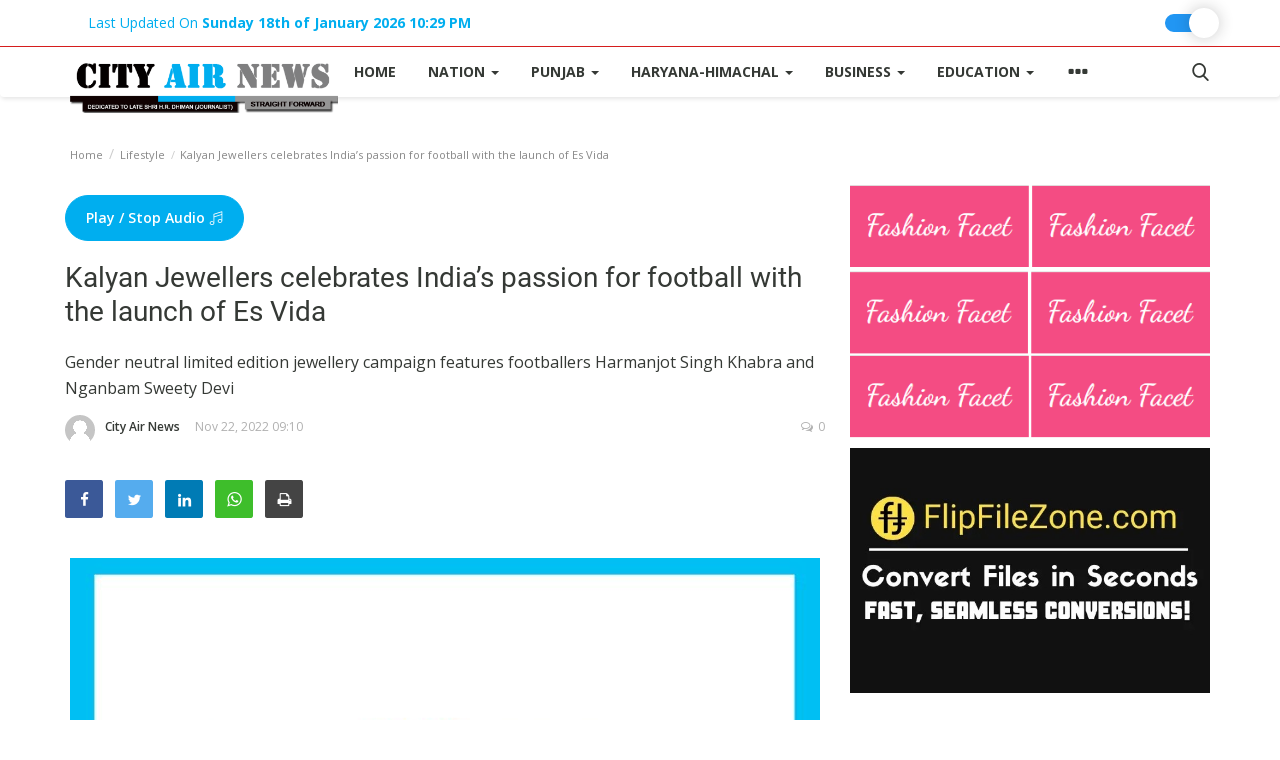

--- FILE ---
content_type: text/html; charset=utf-8
request_url: https://www.google.com/recaptcha/api2/anchor?ar=1&k=6LertssUAAAAAF-J0m-SGSBgC1SMkZxR1X4pm8_V&co=aHR0cHM6Ly93d3cuY2l0eWFpcm5ld3MuY29tOjQ0Mw..&hl=en&type=image&v=PoyoqOPhxBO7pBk68S4YbpHZ&theme=light&size=normal&anchor-ms=20000&execute-ms=30000&cb=ddxh7dyng9pt
body_size: 49472
content:
<!DOCTYPE HTML><html dir="ltr" lang="en"><head><meta http-equiv="Content-Type" content="text/html; charset=UTF-8">
<meta http-equiv="X-UA-Compatible" content="IE=edge">
<title>reCAPTCHA</title>
<style type="text/css">
/* cyrillic-ext */
@font-face {
  font-family: 'Roboto';
  font-style: normal;
  font-weight: 400;
  font-stretch: 100%;
  src: url(//fonts.gstatic.com/s/roboto/v48/KFO7CnqEu92Fr1ME7kSn66aGLdTylUAMa3GUBHMdazTgWw.woff2) format('woff2');
  unicode-range: U+0460-052F, U+1C80-1C8A, U+20B4, U+2DE0-2DFF, U+A640-A69F, U+FE2E-FE2F;
}
/* cyrillic */
@font-face {
  font-family: 'Roboto';
  font-style: normal;
  font-weight: 400;
  font-stretch: 100%;
  src: url(//fonts.gstatic.com/s/roboto/v48/KFO7CnqEu92Fr1ME7kSn66aGLdTylUAMa3iUBHMdazTgWw.woff2) format('woff2');
  unicode-range: U+0301, U+0400-045F, U+0490-0491, U+04B0-04B1, U+2116;
}
/* greek-ext */
@font-face {
  font-family: 'Roboto';
  font-style: normal;
  font-weight: 400;
  font-stretch: 100%;
  src: url(//fonts.gstatic.com/s/roboto/v48/KFO7CnqEu92Fr1ME7kSn66aGLdTylUAMa3CUBHMdazTgWw.woff2) format('woff2');
  unicode-range: U+1F00-1FFF;
}
/* greek */
@font-face {
  font-family: 'Roboto';
  font-style: normal;
  font-weight: 400;
  font-stretch: 100%;
  src: url(//fonts.gstatic.com/s/roboto/v48/KFO7CnqEu92Fr1ME7kSn66aGLdTylUAMa3-UBHMdazTgWw.woff2) format('woff2');
  unicode-range: U+0370-0377, U+037A-037F, U+0384-038A, U+038C, U+038E-03A1, U+03A3-03FF;
}
/* math */
@font-face {
  font-family: 'Roboto';
  font-style: normal;
  font-weight: 400;
  font-stretch: 100%;
  src: url(//fonts.gstatic.com/s/roboto/v48/KFO7CnqEu92Fr1ME7kSn66aGLdTylUAMawCUBHMdazTgWw.woff2) format('woff2');
  unicode-range: U+0302-0303, U+0305, U+0307-0308, U+0310, U+0312, U+0315, U+031A, U+0326-0327, U+032C, U+032F-0330, U+0332-0333, U+0338, U+033A, U+0346, U+034D, U+0391-03A1, U+03A3-03A9, U+03B1-03C9, U+03D1, U+03D5-03D6, U+03F0-03F1, U+03F4-03F5, U+2016-2017, U+2034-2038, U+203C, U+2040, U+2043, U+2047, U+2050, U+2057, U+205F, U+2070-2071, U+2074-208E, U+2090-209C, U+20D0-20DC, U+20E1, U+20E5-20EF, U+2100-2112, U+2114-2115, U+2117-2121, U+2123-214F, U+2190, U+2192, U+2194-21AE, U+21B0-21E5, U+21F1-21F2, U+21F4-2211, U+2213-2214, U+2216-22FF, U+2308-230B, U+2310, U+2319, U+231C-2321, U+2336-237A, U+237C, U+2395, U+239B-23B7, U+23D0, U+23DC-23E1, U+2474-2475, U+25AF, U+25B3, U+25B7, U+25BD, U+25C1, U+25CA, U+25CC, U+25FB, U+266D-266F, U+27C0-27FF, U+2900-2AFF, U+2B0E-2B11, U+2B30-2B4C, U+2BFE, U+3030, U+FF5B, U+FF5D, U+1D400-1D7FF, U+1EE00-1EEFF;
}
/* symbols */
@font-face {
  font-family: 'Roboto';
  font-style: normal;
  font-weight: 400;
  font-stretch: 100%;
  src: url(//fonts.gstatic.com/s/roboto/v48/KFO7CnqEu92Fr1ME7kSn66aGLdTylUAMaxKUBHMdazTgWw.woff2) format('woff2');
  unicode-range: U+0001-000C, U+000E-001F, U+007F-009F, U+20DD-20E0, U+20E2-20E4, U+2150-218F, U+2190, U+2192, U+2194-2199, U+21AF, U+21E6-21F0, U+21F3, U+2218-2219, U+2299, U+22C4-22C6, U+2300-243F, U+2440-244A, U+2460-24FF, U+25A0-27BF, U+2800-28FF, U+2921-2922, U+2981, U+29BF, U+29EB, U+2B00-2BFF, U+4DC0-4DFF, U+FFF9-FFFB, U+10140-1018E, U+10190-1019C, U+101A0, U+101D0-101FD, U+102E0-102FB, U+10E60-10E7E, U+1D2C0-1D2D3, U+1D2E0-1D37F, U+1F000-1F0FF, U+1F100-1F1AD, U+1F1E6-1F1FF, U+1F30D-1F30F, U+1F315, U+1F31C, U+1F31E, U+1F320-1F32C, U+1F336, U+1F378, U+1F37D, U+1F382, U+1F393-1F39F, U+1F3A7-1F3A8, U+1F3AC-1F3AF, U+1F3C2, U+1F3C4-1F3C6, U+1F3CA-1F3CE, U+1F3D4-1F3E0, U+1F3ED, U+1F3F1-1F3F3, U+1F3F5-1F3F7, U+1F408, U+1F415, U+1F41F, U+1F426, U+1F43F, U+1F441-1F442, U+1F444, U+1F446-1F449, U+1F44C-1F44E, U+1F453, U+1F46A, U+1F47D, U+1F4A3, U+1F4B0, U+1F4B3, U+1F4B9, U+1F4BB, U+1F4BF, U+1F4C8-1F4CB, U+1F4D6, U+1F4DA, U+1F4DF, U+1F4E3-1F4E6, U+1F4EA-1F4ED, U+1F4F7, U+1F4F9-1F4FB, U+1F4FD-1F4FE, U+1F503, U+1F507-1F50B, U+1F50D, U+1F512-1F513, U+1F53E-1F54A, U+1F54F-1F5FA, U+1F610, U+1F650-1F67F, U+1F687, U+1F68D, U+1F691, U+1F694, U+1F698, U+1F6AD, U+1F6B2, U+1F6B9-1F6BA, U+1F6BC, U+1F6C6-1F6CF, U+1F6D3-1F6D7, U+1F6E0-1F6EA, U+1F6F0-1F6F3, U+1F6F7-1F6FC, U+1F700-1F7FF, U+1F800-1F80B, U+1F810-1F847, U+1F850-1F859, U+1F860-1F887, U+1F890-1F8AD, U+1F8B0-1F8BB, U+1F8C0-1F8C1, U+1F900-1F90B, U+1F93B, U+1F946, U+1F984, U+1F996, U+1F9E9, U+1FA00-1FA6F, U+1FA70-1FA7C, U+1FA80-1FA89, U+1FA8F-1FAC6, U+1FACE-1FADC, U+1FADF-1FAE9, U+1FAF0-1FAF8, U+1FB00-1FBFF;
}
/* vietnamese */
@font-face {
  font-family: 'Roboto';
  font-style: normal;
  font-weight: 400;
  font-stretch: 100%;
  src: url(//fonts.gstatic.com/s/roboto/v48/KFO7CnqEu92Fr1ME7kSn66aGLdTylUAMa3OUBHMdazTgWw.woff2) format('woff2');
  unicode-range: U+0102-0103, U+0110-0111, U+0128-0129, U+0168-0169, U+01A0-01A1, U+01AF-01B0, U+0300-0301, U+0303-0304, U+0308-0309, U+0323, U+0329, U+1EA0-1EF9, U+20AB;
}
/* latin-ext */
@font-face {
  font-family: 'Roboto';
  font-style: normal;
  font-weight: 400;
  font-stretch: 100%;
  src: url(//fonts.gstatic.com/s/roboto/v48/KFO7CnqEu92Fr1ME7kSn66aGLdTylUAMa3KUBHMdazTgWw.woff2) format('woff2');
  unicode-range: U+0100-02BA, U+02BD-02C5, U+02C7-02CC, U+02CE-02D7, U+02DD-02FF, U+0304, U+0308, U+0329, U+1D00-1DBF, U+1E00-1E9F, U+1EF2-1EFF, U+2020, U+20A0-20AB, U+20AD-20C0, U+2113, U+2C60-2C7F, U+A720-A7FF;
}
/* latin */
@font-face {
  font-family: 'Roboto';
  font-style: normal;
  font-weight: 400;
  font-stretch: 100%;
  src: url(//fonts.gstatic.com/s/roboto/v48/KFO7CnqEu92Fr1ME7kSn66aGLdTylUAMa3yUBHMdazQ.woff2) format('woff2');
  unicode-range: U+0000-00FF, U+0131, U+0152-0153, U+02BB-02BC, U+02C6, U+02DA, U+02DC, U+0304, U+0308, U+0329, U+2000-206F, U+20AC, U+2122, U+2191, U+2193, U+2212, U+2215, U+FEFF, U+FFFD;
}
/* cyrillic-ext */
@font-face {
  font-family: 'Roboto';
  font-style: normal;
  font-weight: 500;
  font-stretch: 100%;
  src: url(//fonts.gstatic.com/s/roboto/v48/KFO7CnqEu92Fr1ME7kSn66aGLdTylUAMa3GUBHMdazTgWw.woff2) format('woff2');
  unicode-range: U+0460-052F, U+1C80-1C8A, U+20B4, U+2DE0-2DFF, U+A640-A69F, U+FE2E-FE2F;
}
/* cyrillic */
@font-face {
  font-family: 'Roboto';
  font-style: normal;
  font-weight: 500;
  font-stretch: 100%;
  src: url(//fonts.gstatic.com/s/roboto/v48/KFO7CnqEu92Fr1ME7kSn66aGLdTylUAMa3iUBHMdazTgWw.woff2) format('woff2');
  unicode-range: U+0301, U+0400-045F, U+0490-0491, U+04B0-04B1, U+2116;
}
/* greek-ext */
@font-face {
  font-family: 'Roboto';
  font-style: normal;
  font-weight: 500;
  font-stretch: 100%;
  src: url(//fonts.gstatic.com/s/roboto/v48/KFO7CnqEu92Fr1ME7kSn66aGLdTylUAMa3CUBHMdazTgWw.woff2) format('woff2');
  unicode-range: U+1F00-1FFF;
}
/* greek */
@font-face {
  font-family: 'Roboto';
  font-style: normal;
  font-weight: 500;
  font-stretch: 100%;
  src: url(//fonts.gstatic.com/s/roboto/v48/KFO7CnqEu92Fr1ME7kSn66aGLdTylUAMa3-UBHMdazTgWw.woff2) format('woff2');
  unicode-range: U+0370-0377, U+037A-037F, U+0384-038A, U+038C, U+038E-03A1, U+03A3-03FF;
}
/* math */
@font-face {
  font-family: 'Roboto';
  font-style: normal;
  font-weight: 500;
  font-stretch: 100%;
  src: url(//fonts.gstatic.com/s/roboto/v48/KFO7CnqEu92Fr1ME7kSn66aGLdTylUAMawCUBHMdazTgWw.woff2) format('woff2');
  unicode-range: U+0302-0303, U+0305, U+0307-0308, U+0310, U+0312, U+0315, U+031A, U+0326-0327, U+032C, U+032F-0330, U+0332-0333, U+0338, U+033A, U+0346, U+034D, U+0391-03A1, U+03A3-03A9, U+03B1-03C9, U+03D1, U+03D5-03D6, U+03F0-03F1, U+03F4-03F5, U+2016-2017, U+2034-2038, U+203C, U+2040, U+2043, U+2047, U+2050, U+2057, U+205F, U+2070-2071, U+2074-208E, U+2090-209C, U+20D0-20DC, U+20E1, U+20E5-20EF, U+2100-2112, U+2114-2115, U+2117-2121, U+2123-214F, U+2190, U+2192, U+2194-21AE, U+21B0-21E5, U+21F1-21F2, U+21F4-2211, U+2213-2214, U+2216-22FF, U+2308-230B, U+2310, U+2319, U+231C-2321, U+2336-237A, U+237C, U+2395, U+239B-23B7, U+23D0, U+23DC-23E1, U+2474-2475, U+25AF, U+25B3, U+25B7, U+25BD, U+25C1, U+25CA, U+25CC, U+25FB, U+266D-266F, U+27C0-27FF, U+2900-2AFF, U+2B0E-2B11, U+2B30-2B4C, U+2BFE, U+3030, U+FF5B, U+FF5D, U+1D400-1D7FF, U+1EE00-1EEFF;
}
/* symbols */
@font-face {
  font-family: 'Roboto';
  font-style: normal;
  font-weight: 500;
  font-stretch: 100%;
  src: url(//fonts.gstatic.com/s/roboto/v48/KFO7CnqEu92Fr1ME7kSn66aGLdTylUAMaxKUBHMdazTgWw.woff2) format('woff2');
  unicode-range: U+0001-000C, U+000E-001F, U+007F-009F, U+20DD-20E0, U+20E2-20E4, U+2150-218F, U+2190, U+2192, U+2194-2199, U+21AF, U+21E6-21F0, U+21F3, U+2218-2219, U+2299, U+22C4-22C6, U+2300-243F, U+2440-244A, U+2460-24FF, U+25A0-27BF, U+2800-28FF, U+2921-2922, U+2981, U+29BF, U+29EB, U+2B00-2BFF, U+4DC0-4DFF, U+FFF9-FFFB, U+10140-1018E, U+10190-1019C, U+101A0, U+101D0-101FD, U+102E0-102FB, U+10E60-10E7E, U+1D2C0-1D2D3, U+1D2E0-1D37F, U+1F000-1F0FF, U+1F100-1F1AD, U+1F1E6-1F1FF, U+1F30D-1F30F, U+1F315, U+1F31C, U+1F31E, U+1F320-1F32C, U+1F336, U+1F378, U+1F37D, U+1F382, U+1F393-1F39F, U+1F3A7-1F3A8, U+1F3AC-1F3AF, U+1F3C2, U+1F3C4-1F3C6, U+1F3CA-1F3CE, U+1F3D4-1F3E0, U+1F3ED, U+1F3F1-1F3F3, U+1F3F5-1F3F7, U+1F408, U+1F415, U+1F41F, U+1F426, U+1F43F, U+1F441-1F442, U+1F444, U+1F446-1F449, U+1F44C-1F44E, U+1F453, U+1F46A, U+1F47D, U+1F4A3, U+1F4B0, U+1F4B3, U+1F4B9, U+1F4BB, U+1F4BF, U+1F4C8-1F4CB, U+1F4D6, U+1F4DA, U+1F4DF, U+1F4E3-1F4E6, U+1F4EA-1F4ED, U+1F4F7, U+1F4F9-1F4FB, U+1F4FD-1F4FE, U+1F503, U+1F507-1F50B, U+1F50D, U+1F512-1F513, U+1F53E-1F54A, U+1F54F-1F5FA, U+1F610, U+1F650-1F67F, U+1F687, U+1F68D, U+1F691, U+1F694, U+1F698, U+1F6AD, U+1F6B2, U+1F6B9-1F6BA, U+1F6BC, U+1F6C6-1F6CF, U+1F6D3-1F6D7, U+1F6E0-1F6EA, U+1F6F0-1F6F3, U+1F6F7-1F6FC, U+1F700-1F7FF, U+1F800-1F80B, U+1F810-1F847, U+1F850-1F859, U+1F860-1F887, U+1F890-1F8AD, U+1F8B0-1F8BB, U+1F8C0-1F8C1, U+1F900-1F90B, U+1F93B, U+1F946, U+1F984, U+1F996, U+1F9E9, U+1FA00-1FA6F, U+1FA70-1FA7C, U+1FA80-1FA89, U+1FA8F-1FAC6, U+1FACE-1FADC, U+1FADF-1FAE9, U+1FAF0-1FAF8, U+1FB00-1FBFF;
}
/* vietnamese */
@font-face {
  font-family: 'Roboto';
  font-style: normal;
  font-weight: 500;
  font-stretch: 100%;
  src: url(//fonts.gstatic.com/s/roboto/v48/KFO7CnqEu92Fr1ME7kSn66aGLdTylUAMa3OUBHMdazTgWw.woff2) format('woff2');
  unicode-range: U+0102-0103, U+0110-0111, U+0128-0129, U+0168-0169, U+01A0-01A1, U+01AF-01B0, U+0300-0301, U+0303-0304, U+0308-0309, U+0323, U+0329, U+1EA0-1EF9, U+20AB;
}
/* latin-ext */
@font-face {
  font-family: 'Roboto';
  font-style: normal;
  font-weight: 500;
  font-stretch: 100%;
  src: url(//fonts.gstatic.com/s/roboto/v48/KFO7CnqEu92Fr1ME7kSn66aGLdTylUAMa3KUBHMdazTgWw.woff2) format('woff2');
  unicode-range: U+0100-02BA, U+02BD-02C5, U+02C7-02CC, U+02CE-02D7, U+02DD-02FF, U+0304, U+0308, U+0329, U+1D00-1DBF, U+1E00-1E9F, U+1EF2-1EFF, U+2020, U+20A0-20AB, U+20AD-20C0, U+2113, U+2C60-2C7F, U+A720-A7FF;
}
/* latin */
@font-face {
  font-family: 'Roboto';
  font-style: normal;
  font-weight: 500;
  font-stretch: 100%;
  src: url(//fonts.gstatic.com/s/roboto/v48/KFO7CnqEu92Fr1ME7kSn66aGLdTylUAMa3yUBHMdazQ.woff2) format('woff2');
  unicode-range: U+0000-00FF, U+0131, U+0152-0153, U+02BB-02BC, U+02C6, U+02DA, U+02DC, U+0304, U+0308, U+0329, U+2000-206F, U+20AC, U+2122, U+2191, U+2193, U+2212, U+2215, U+FEFF, U+FFFD;
}
/* cyrillic-ext */
@font-face {
  font-family: 'Roboto';
  font-style: normal;
  font-weight: 900;
  font-stretch: 100%;
  src: url(//fonts.gstatic.com/s/roboto/v48/KFO7CnqEu92Fr1ME7kSn66aGLdTylUAMa3GUBHMdazTgWw.woff2) format('woff2');
  unicode-range: U+0460-052F, U+1C80-1C8A, U+20B4, U+2DE0-2DFF, U+A640-A69F, U+FE2E-FE2F;
}
/* cyrillic */
@font-face {
  font-family: 'Roboto';
  font-style: normal;
  font-weight: 900;
  font-stretch: 100%;
  src: url(//fonts.gstatic.com/s/roboto/v48/KFO7CnqEu92Fr1ME7kSn66aGLdTylUAMa3iUBHMdazTgWw.woff2) format('woff2');
  unicode-range: U+0301, U+0400-045F, U+0490-0491, U+04B0-04B1, U+2116;
}
/* greek-ext */
@font-face {
  font-family: 'Roboto';
  font-style: normal;
  font-weight: 900;
  font-stretch: 100%;
  src: url(//fonts.gstatic.com/s/roboto/v48/KFO7CnqEu92Fr1ME7kSn66aGLdTylUAMa3CUBHMdazTgWw.woff2) format('woff2');
  unicode-range: U+1F00-1FFF;
}
/* greek */
@font-face {
  font-family: 'Roboto';
  font-style: normal;
  font-weight: 900;
  font-stretch: 100%;
  src: url(//fonts.gstatic.com/s/roboto/v48/KFO7CnqEu92Fr1ME7kSn66aGLdTylUAMa3-UBHMdazTgWw.woff2) format('woff2');
  unicode-range: U+0370-0377, U+037A-037F, U+0384-038A, U+038C, U+038E-03A1, U+03A3-03FF;
}
/* math */
@font-face {
  font-family: 'Roboto';
  font-style: normal;
  font-weight: 900;
  font-stretch: 100%;
  src: url(//fonts.gstatic.com/s/roboto/v48/KFO7CnqEu92Fr1ME7kSn66aGLdTylUAMawCUBHMdazTgWw.woff2) format('woff2');
  unicode-range: U+0302-0303, U+0305, U+0307-0308, U+0310, U+0312, U+0315, U+031A, U+0326-0327, U+032C, U+032F-0330, U+0332-0333, U+0338, U+033A, U+0346, U+034D, U+0391-03A1, U+03A3-03A9, U+03B1-03C9, U+03D1, U+03D5-03D6, U+03F0-03F1, U+03F4-03F5, U+2016-2017, U+2034-2038, U+203C, U+2040, U+2043, U+2047, U+2050, U+2057, U+205F, U+2070-2071, U+2074-208E, U+2090-209C, U+20D0-20DC, U+20E1, U+20E5-20EF, U+2100-2112, U+2114-2115, U+2117-2121, U+2123-214F, U+2190, U+2192, U+2194-21AE, U+21B0-21E5, U+21F1-21F2, U+21F4-2211, U+2213-2214, U+2216-22FF, U+2308-230B, U+2310, U+2319, U+231C-2321, U+2336-237A, U+237C, U+2395, U+239B-23B7, U+23D0, U+23DC-23E1, U+2474-2475, U+25AF, U+25B3, U+25B7, U+25BD, U+25C1, U+25CA, U+25CC, U+25FB, U+266D-266F, U+27C0-27FF, U+2900-2AFF, U+2B0E-2B11, U+2B30-2B4C, U+2BFE, U+3030, U+FF5B, U+FF5D, U+1D400-1D7FF, U+1EE00-1EEFF;
}
/* symbols */
@font-face {
  font-family: 'Roboto';
  font-style: normal;
  font-weight: 900;
  font-stretch: 100%;
  src: url(//fonts.gstatic.com/s/roboto/v48/KFO7CnqEu92Fr1ME7kSn66aGLdTylUAMaxKUBHMdazTgWw.woff2) format('woff2');
  unicode-range: U+0001-000C, U+000E-001F, U+007F-009F, U+20DD-20E0, U+20E2-20E4, U+2150-218F, U+2190, U+2192, U+2194-2199, U+21AF, U+21E6-21F0, U+21F3, U+2218-2219, U+2299, U+22C4-22C6, U+2300-243F, U+2440-244A, U+2460-24FF, U+25A0-27BF, U+2800-28FF, U+2921-2922, U+2981, U+29BF, U+29EB, U+2B00-2BFF, U+4DC0-4DFF, U+FFF9-FFFB, U+10140-1018E, U+10190-1019C, U+101A0, U+101D0-101FD, U+102E0-102FB, U+10E60-10E7E, U+1D2C0-1D2D3, U+1D2E0-1D37F, U+1F000-1F0FF, U+1F100-1F1AD, U+1F1E6-1F1FF, U+1F30D-1F30F, U+1F315, U+1F31C, U+1F31E, U+1F320-1F32C, U+1F336, U+1F378, U+1F37D, U+1F382, U+1F393-1F39F, U+1F3A7-1F3A8, U+1F3AC-1F3AF, U+1F3C2, U+1F3C4-1F3C6, U+1F3CA-1F3CE, U+1F3D4-1F3E0, U+1F3ED, U+1F3F1-1F3F3, U+1F3F5-1F3F7, U+1F408, U+1F415, U+1F41F, U+1F426, U+1F43F, U+1F441-1F442, U+1F444, U+1F446-1F449, U+1F44C-1F44E, U+1F453, U+1F46A, U+1F47D, U+1F4A3, U+1F4B0, U+1F4B3, U+1F4B9, U+1F4BB, U+1F4BF, U+1F4C8-1F4CB, U+1F4D6, U+1F4DA, U+1F4DF, U+1F4E3-1F4E6, U+1F4EA-1F4ED, U+1F4F7, U+1F4F9-1F4FB, U+1F4FD-1F4FE, U+1F503, U+1F507-1F50B, U+1F50D, U+1F512-1F513, U+1F53E-1F54A, U+1F54F-1F5FA, U+1F610, U+1F650-1F67F, U+1F687, U+1F68D, U+1F691, U+1F694, U+1F698, U+1F6AD, U+1F6B2, U+1F6B9-1F6BA, U+1F6BC, U+1F6C6-1F6CF, U+1F6D3-1F6D7, U+1F6E0-1F6EA, U+1F6F0-1F6F3, U+1F6F7-1F6FC, U+1F700-1F7FF, U+1F800-1F80B, U+1F810-1F847, U+1F850-1F859, U+1F860-1F887, U+1F890-1F8AD, U+1F8B0-1F8BB, U+1F8C0-1F8C1, U+1F900-1F90B, U+1F93B, U+1F946, U+1F984, U+1F996, U+1F9E9, U+1FA00-1FA6F, U+1FA70-1FA7C, U+1FA80-1FA89, U+1FA8F-1FAC6, U+1FACE-1FADC, U+1FADF-1FAE9, U+1FAF0-1FAF8, U+1FB00-1FBFF;
}
/* vietnamese */
@font-face {
  font-family: 'Roboto';
  font-style: normal;
  font-weight: 900;
  font-stretch: 100%;
  src: url(//fonts.gstatic.com/s/roboto/v48/KFO7CnqEu92Fr1ME7kSn66aGLdTylUAMa3OUBHMdazTgWw.woff2) format('woff2');
  unicode-range: U+0102-0103, U+0110-0111, U+0128-0129, U+0168-0169, U+01A0-01A1, U+01AF-01B0, U+0300-0301, U+0303-0304, U+0308-0309, U+0323, U+0329, U+1EA0-1EF9, U+20AB;
}
/* latin-ext */
@font-face {
  font-family: 'Roboto';
  font-style: normal;
  font-weight: 900;
  font-stretch: 100%;
  src: url(//fonts.gstatic.com/s/roboto/v48/KFO7CnqEu92Fr1ME7kSn66aGLdTylUAMa3KUBHMdazTgWw.woff2) format('woff2');
  unicode-range: U+0100-02BA, U+02BD-02C5, U+02C7-02CC, U+02CE-02D7, U+02DD-02FF, U+0304, U+0308, U+0329, U+1D00-1DBF, U+1E00-1E9F, U+1EF2-1EFF, U+2020, U+20A0-20AB, U+20AD-20C0, U+2113, U+2C60-2C7F, U+A720-A7FF;
}
/* latin */
@font-face {
  font-family: 'Roboto';
  font-style: normal;
  font-weight: 900;
  font-stretch: 100%;
  src: url(//fonts.gstatic.com/s/roboto/v48/KFO7CnqEu92Fr1ME7kSn66aGLdTylUAMa3yUBHMdazQ.woff2) format('woff2');
  unicode-range: U+0000-00FF, U+0131, U+0152-0153, U+02BB-02BC, U+02C6, U+02DA, U+02DC, U+0304, U+0308, U+0329, U+2000-206F, U+20AC, U+2122, U+2191, U+2193, U+2212, U+2215, U+FEFF, U+FFFD;
}

</style>
<link rel="stylesheet" type="text/css" href="https://www.gstatic.com/recaptcha/releases/PoyoqOPhxBO7pBk68S4YbpHZ/styles__ltr.css">
<script nonce="u-kAaMcfvRIwPf9h-g1DfQ" type="text/javascript">window['__recaptcha_api'] = 'https://www.google.com/recaptcha/api2/';</script>
<script type="text/javascript" src="https://www.gstatic.com/recaptcha/releases/PoyoqOPhxBO7pBk68S4YbpHZ/recaptcha__en.js" nonce="u-kAaMcfvRIwPf9h-g1DfQ">
      
    </script></head>
<body><div id="rc-anchor-alert" class="rc-anchor-alert"></div>
<input type="hidden" id="recaptcha-token" value="[base64]">
<script type="text/javascript" nonce="u-kAaMcfvRIwPf9h-g1DfQ">
      recaptcha.anchor.Main.init("[\x22ainput\x22,[\x22bgdata\x22,\x22\x22,\[base64]/[base64]/[base64]/[base64]/[base64]/[base64]/KGcoTywyNTMsTy5PKSxVRyhPLEMpKTpnKE8sMjUzLEMpLE8pKSxsKSksTykpfSxieT1mdW5jdGlvbihDLE8sdSxsKXtmb3IobD0odT1SKEMpLDApO08+MDtPLS0pbD1sPDw4fFooQyk7ZyhDLHUsbCl9LFVHPWZ1bmN0aW9uKEMsTyl7Qy5pLmxlbmd0aD4xMDQ/[base64]/[base64]/[base64]/[base64]/[base64]/[base64]/[base64]\\u003d\x22,\[base64]\\u003d\x22,\[base64]/w4EFw7DDuMKUw4JybkfDr8KlIwHCl8Kkwq50TixPw7NoFMOnw5DCqcOCH1QNwoQRdsOGwpdtCS1Qw6ZpTmfDssKpQSXDhmMXc8OLwrrCoMOHw53DqMOyw7Nsw5nDq8KcwoxCw6DDr8Ozwo7ChMOvRhgfw5bCkMOxw6zDhzwfGT1ww5/DicO+BH/DmX/DoMO4eGnCvcOTW8KiwrvDt8O0w5HCgsKZwr5tw5MtwpVOw5zDtmvCrXDDokzDo8KJw5PDhhRlwqZ4acKjKsK2G8OqwpPCksKNacKwwpd1K35ZJ8KjP8OAw6IbwrZ9bcKlwrA6YjVSw6FlRsKkwowaw4XDpXBbfBPDgsO/wrHCs8OaFS7CisOgwq8rwrEVw7RAN8O3R3dSBMO6dcKgPMOwMxrCklEhw4PDuXARw4Bgwowaw7DCn3A4PcOHworDkFgHw6XCnEzCs8KGCH3Do8OZKUhHbUcBPMKlwqfDpXXCjcO2w53Dn1XDmcOiaj3DhwBEwpl/w75IwpLCjsKcwr8wBMKFexfCgj/CqBbChhDDuHcrw4/DtMKIJCIww5cZbMOKwo40c8OOVXh3fsOwM8OVe8OgwoDCjETCqkg+LsOeJRjChsKAwobDr1hMwqptKcO4I8OPw5jDgQB8w7TDiG5Ww6PCksKiwqDDksOUwq3CjVjDsDZXw7LCqRHCs8KxAlgRw5vDrsKLLkLCt8KZw5UoM1rDrkfCvsKhwqLCrxE/wqPCvjbCusOhw68KwoAXw4jDgA0OEsKfw6jDn0UzC8OPU8KvOR7Dt8KWVjzCqcKnw7M7wqEeIxHCoMOLwrMvd8Ohwr4vRcOdVcOgAcOoPSZhw6sFwpFnw7HDl2vDvDvCosOPwpnChcKhOsK3w4XCphnDq8OsQcOXdl8rGwcgJMKRwrLCkhwJw5vChknCoDHCqBt/woLDlcKCw6dmGGstw7DChEHDnMKqJlw+w6B+f8KRw54MwrJxw6vDvlHDgHxcw4UzwoQ5w5XDj8Orwq/Dl8KOw6UNKcKCw6XCoT7DisOCR0PCtXjCj8O9EQrCg8K5al7CksOtwp0LIDoWwpTDuHA7cMOHScOSwr3CryPCmcKCScOywp/[base64]/wonDuCjCt2IHwrTDhMKow5jDtW9dw4VnOsK0DcO9wpoKcMOMGUstw77CrSfCjcKnwqc0CcKWfRsGwqMAwoEnORHDhSs7w7wbw4lSwo/ChVbDukdww6HDvDE6JF/CoU5kwrTCrVnDokjDjsKOWTNaw5PColHDuifDl8Kcw4HCksK0w59FwqJxGBHDhmVGw5bCm8K2LMKRwpbCjcO2wo84N8OwKMK6woRvw60eeAoCUxHDvsOow7TDrg/Dl3jCr2vDuFQOZkMUNAnCmcK0aFF+w6fCrMKAw7xCE8OfwpphGQHCin8Aw6/ClcO0w7jDh3kibDHCi34hw6c7A8O0wqnCuzXDvMO5w4c+wpc/w4tSw5QlwpvDnMOTw5DDpMKSHMO8w795w7/CjhYeXcOWKMK0w5bDssKLwrzDmsKlSMK/w6PDuTITwpVKwr1rVCnCqGTDlBNIaTAow4ZGNsOId8KVw4F+OsK5YMO+TDw/w4jDvsKtw6nDhlLDij3DlGxnw49ewp56wpnCjzZiw4fCmRMSJsKRwrpMwrfCt8Kew6QQwpU+BcKKZFXDmEBhOsKYDgAmwp7Ci8K4eMO0E2Utw7tyOcKLJsK6w6V0w5jCisOhVzc8w4c7wrvChDfCncOcWMK5AR/Di8OZwpwUw4siw7bDjHTDohdyw74BdRPClTtTFcO8wqzComVEw5PDjcOVTEFxw6PCo8KlwpjCpsOqbUFlw4opw5vCm3guEwzDmRnDp8ORworCuUUJK8OYWsOEwrjDjSjDqH7Do8OxJkoawq5qUVLDlMOEU8Ogw7HDphbCuMK6w4whQUA5w4XCgsO/w6o2w5jDsXzDjSfDgEgGw6jDtMKzw47DgMKBwqrCgRYVw7Jua8OFMUTCjGXDlEobw50xPmZBOcK6wq8SIA8efHjCnwPCg8KVY8KcdlPCpzAow5p5w6nCn0l7w5IMbx7CvsKdwqFYw5rCo8OoTWMewpTDgsKnw7MaAsOmw69Cw7DDicOJwp4Kw7F4w7rCrMO7XQ/DqB7Cn8OdTWx4wqRjKULDo8KyAMKHw4dXw4Rrw5nDvcKlw5NywpHCrcOqw7nCr2ZcdSfCqMK4wpfDhmhOw5ZTwrnCv2RWwp7Cl2/DicKVw4RWw5XDmcOOwrMgb8OsOcOXwrbDv8KLwpNjfW4Uw718w53ChA/[base64]/[base64]/[base64]/DiyPDoGfCvMOxJsKRw6YvaxgJwoweO0YBw7rCrMOPw6rDm8Knw4PDi8KAwo4MecOXw4TDlMOiw7Q1Fh3DrngqLXw4w4Iqw7lGwq7CtVzDkE0gOATDr8OGfVfCoWnDicKdEBfCt8KFw6rCu8KIDUFWDE9rLMK3w4wMPDHCrVBwwpDDqmlVw4svwr3CqsOUHcO/w5PDi8KkAnvCqsObHcK2wplMwqzDh8KoRXzDo0Uiw5rDh2QPUcOjYXFsw67Ct8Onw5bDnsKOPm3CgB91NsKjIcKucsKcw6Y6HD/DmMOtw77DrcOEw4DCksOLw4lcCMKuwqPCgcOrXDXDp8KbecKIw4dTwqLClMKBwoR5HcOxYsOjwp4/wqvDpsKMeGfDmsKfw7DDvFMjwocdZ8KWwoxzDWnDnMOJEBl0wpfChlx/[base64]/Csy/DvQRUZDjCq8KMacOFcBdXwrBjMcK0w5tpDV44HcK0w7bCg8KSFFdfw6XDtMKZAlAMUcOAKcONIT3DiHg3wq7DlsKYw4kcIQ7DqcKQJsKSQkzCkSHDvsOlOk17ARTDocODwrozw58pE8OcCcOJwqbCrcKuaEJJwrw1dcONAMK/[base64]/[base64]/[base64]/Dg13CnlzChlHCvj3DkzrDlyPDkMKNw7kNdRXCvWhIW8Ohwqc+w5HDhMKtwpZiw5YdOMKfNMKMwp0aHcKWwoHDpMOqw6F4woJswqg7w4V/NMOawrRyPQ3Cikg1w4fDigPCm8Oywog8N1vCrDB2wqVnwp4sOcOVdsK4wq4gw6tfw79LwrBff1XDoXLChSbCvHZ8w5XDhMK1aMOww6jDt8OLwpfDm8KTwrPDi8K3w4/DscOITmhTdmh8wq7CiUlEdsKNNcK6L8KcwqwOwqbDoH5ywq4TwqFRwrtGXEB3w7gNYXYePMKxJsO8ME0Kw6LDjMOQw5zDs0E3SMKTfmXCicKHCsK/[base64]/DgB58L8Ofw4NBwrgIw4vDiGDDrMOtNsKhR8KWPsOjwoo8wqQAdX1GEm9TwqQ9w5wxw7wdajPDg8KGLMOjwpJ6wrTCkcOrw7XCjD9TwrrCiMOgP8KAwq7DvsKULW7CvWbDmsKYwqzDiMKKa8O/DwbClsO+wrDChxnDhsO3Ly7Do8OJTHQQw5cew5HDtG/DsVPDsMK8w6IfBmzCrFHDqsO/e8OQSMK2fsOdfyjDmHxzwr5VSsOqITFdVyFcwoXCtMKiNWHDqcOsw4vDgcOQV38KXTjDgMOzQ8OCWzpdIVJBwpvCjgl0w7PDrMO3BBEvwpTCtcKswoBcw58dwpbCmUV0w6o1FjFAwrLDu8KdwoDDtWXDnk1ScMKkBcOcwoDDs8Olw7QsA3BgZw8zcsODSsKKa8OTF3/ClcKIeMOlEcKewoLDvTjCnV06TxJlw5bDqMOJDj7CsMKsNEvCq8K9VTfDtgjDhWrDjgPCvsKsw4Ifw7zCn3xGciXDo8OaZ8K8wrV9KVnCscK9BSE8woAnIQgbFFwrw5fCusO6wo99woHCkMOAH8OfXMKBKDTDosKcI8OCRcOow5B8QBzCqsO/[base64]/w6lYw57CiE8vL1DCmsKfw4LDnx3DnsKcwrYbDMOKXsOqRMKow5pqw6vDpEDDmn3CtFPDrQTDtRXDl8OfwoJNw6DCn8OswrtOwrhnwpk3woQlw7LDgMKTYk/CvWzClSzDnMO/[base64]/DpcKDXRDCtMOBwqrCksOewrLDhMKHw6wOw7XCvknDhTjChU7CrsKTHFDCkcKQW8O8E8O1L2s2w5TCj0TChSg5w4zCisOawoBfNcK5Ki1/BMKXw5sywpvCvcOXBMKsdBd1w7zDumDDsFwbKjjCjcOjwp58woBdwrHCjFLCqMOnfMKTw74oMMO/WMKqw6XDsFY9PcO/TkLCoAfDrDApW8Kyw6vDs3pydsKBw70UKcOaHgnCv8KbHsO3QMO4NSHCoMO3N8OfOGcCRG3DhsKOD8KCwoh5IUNEw6wFfMKJw6DDj8OoGsKPwoJYbHfDghbCm0lxAsK7a8Oxw47DrAHDpMOVTMO7AkTClcOlK3slXTjCtQ/ClcOfw6XDsSPDnkJkw6Iufh0BPV1pKMKywq/DvBfCizXDrsO9w7o1woIuwrQrTcKeRMOow4tiJz83b3bDvgk5bMOrwqpQwq3CscK6UsOMwrXDhMOtwqPCiMKoEMK9wpsNSsOHwqTDvMKxw6TDt8OiwqkFCcKbacOFw4nDisKKw6ZBwovDvcKvSgl/LBhcwrRQTHkbw5cZw7AoRnXChcOwwq1HwqdkaTzCtsO1SwDCox1awrzCm8KHQi/DviIRwq7DocK/[base64]/CssKlw5vDkMKiw5/DoXxGLiUHZ8OxEBNaw6Z6cMOXw4BRckBNw73CiycHHDhSw5LDjsO2GcOgw4tHw5NuwoM4wr/Dn1BtDBxuCSxfK2/CusONRTIhORbDjH3DjhfDosKRM1FgNlR5YcKbw5zCn1RKZUM6w7DDo8O5PMOGwqMMTsO7ZwZJOlTCkcKnCzHCqw9pT8O5w5jCnMKwTsKTIMOPIi3DqcOwwqHDtgfCr3ptQsKOwqXDk8O1wqNcw6xEwobCi1/Dj2tqHMO6w5rClcKmMTxHWsKIw6x4wqzDsHXCoMK8dkYew7IbwrREZ8OdSSQ4PcO8X8ODw6HCgQFIwr9HwoXDp10Xwo4Pw6/[base64]/wqfDnMKLw6ZMwpvCi8KlR8OhBsKfMT7CjMOuw7pbwrQOwpIuRALCuCzCpSRrYsO/F2/[base64]/Cp1nDuCtRw5k/[base64]/CiMK1wpYBBnjCpsKZAMKAWlNbw7BUwrLCnMKDwq7CrMKBw7xPcsKcw5B7M8OMZVJ5Tk/CsXnCoCTDtsKjworCjMKgw4vCoQFYY8OzfFTDjcK0wo4qHGjDgAbDu2fDk8OJwqrDrsOfwq0+JGjCmgnCiXpiJMKbwqnDhAHChkDDqkZSMsOuwrgEdDwUE8KMwpoIw5jDssOew50pwpPDpBwSwp/[base64]/CWrDtsO0w4DCiMKvXcKwclLCl3wWw5Fkw7DDlMK0woTDvsOVB8KEw48swrU/[base64]/DhwI7VsK4Z8KHKsKcOsKRw5FOL8OQw68zwqLDpw9rwqA+E8KcwpAQP2B6woc6LmjDr2ZAwq5HAMO8w4/CgMKTNVBewqF9FDbCoBHCrcKrw5YQwpV/w6/Dox7CuMOUwp/DucORfwRFw5zCkkDDr8OIbnfDsMKRH8Kcwr3CrALClsOjJcO5EUvDuFoTwrbDmsKOEMO3wqjCvsOfw6HDmSsNw7jCpTc7wpFwwpcVwpLCjcOecW/DkUc7WCstPD9iMsObwox1CMO0wqhjw6jDvMKaIcO4wq9IPQwrw4R9HDlMw7YyGsOyLwI9wrfDucKvwq4+dMO2f8Oiw7/[base64]/CqMKQRHAiTz0TBcORQcKoH8KjwrdxRWHCmEPDqW7DncO8woZjRSXCr8KAwrjCgMKXw4nCu8KPwqRkRsKHYggiwo7DiMOnVxLDrUZjUMO1BU3DucK+woRHL8K6w6dFw5/DhcKzPUwxw6HClcK+Z2YvwpDClwLDjm/CssKAFsOkYBo5w7LCuBPDiAPCtRB8w54JE8OLwrXDhSFxwqpqwoc6RcO1w4YoHz7CvjzDlMK+wotDIsKPw5Jmw6plwqxVw7ZWwpwXw4DClMKPFFnCind2w5Quw7vDi0DDi05aw4RKwqxdw54qw5DDrX5+Y8KyBMKswr/ChcKywrZow6PDosO4wr7Dn3k1wp4rw4PDsmTClG3DiFTChi/[base64]/[base64]/[base64]/Dh8KzLijCljjDgx9oT3bCh1bCsTDCmcOCSzrDgMKsw57Dm39Yw4VCwrPCtRXCgsKKF8Obw5XCuMOKwqbCthdDw6/DpAlSwoDCgMOmwqbColxUw6TCpVHCicKVIcO5woTDoR5Gwq1FYjnDhMK+woxfwqJCWTZ3w4TDjRhmwr5Xw5bDjAZzYQ9rw6ZBwpHDlHxLw699wrDDmG7Dt8OmC8Oow6nDmsKiRMOWw4pSRcKowpZPwqE8w5zCj8OxMnIwwq/CgMOwwqkuw4HCiSHDpsKRJQLDhxZvwr3DlcKjw7JFwoJhasKDaRV/JGRtCsKFFsKnwrh7WD/DocOMZl/DpMO1wrDDmcKRw58masKNBMOsLsOxQG4Aw6p2IBvCocOPw50Rw4pBPVRHwr7DmSXDgMOBwp9awoVfd8OvMMKJwq8xw5EjwpPDhxDDusK3PC1ew5fDgi/ChWDCpmHDm3rDmDrCkcOHwrFyWMOPWX5wKcKsXMKbEBJzIEDCr3DDssOfw6DCkXFkwpRmFGccw4YGwpBtwqHCmGrCmFdDw64TTXLDhcKYw4bCmcOZD1deeMKSHGEEwqZobMKadMOwf8KgwrVVw4HDncKhw7ZcwqVTaMKTwozClCrDthpAw5/Ch8O6EcOtwqEqLX7CiznCncKrH8O8BMKyMznCkWEVNcO+w4jClMOrwqBPw53CnsKWfsONMFVZHsK9Kxk2YX7Co8OCw6pxwozCqwnDr8KoJMKywoAtbMKNw6TCtsKPWCvDnmDCrcKcb8KTw7/CsDjDvxwiBMKTdcKdw4XCtiXDtMOAw5rCuMOUw51VHiTDicKbLzR9d8O8wrwTw6IPwqjCm1VMwpx1w47CuBYTDXQ0EFbCuMOAR8OjdC4Fw5BCT8Oxw5U8aMKBw6Uxw5TDpiQJZ8KLSS9IM8KfXW7CsS3Cu8OpWyTDsjYcw6lOfDo/w7PDqgDDr1RMEBMew5PDsmhNwpVzwp4lw4tlIMKIw7DDr3TDusOmw57DrcOKw79KIsO5wqwmw6Fzwrw/ZMO8CcKjw6zDpcKfw57DqUXCpsORw7PDqcOlw6F2PEo1wrbCp2zDusKEWlR7f8OXc1Viw5jDqsOOwoLDqgtSwrw4w7xow4XDlcKeAV0cw73DhcOtX8Oew45CPQvCrcOwDBk6w65wasKowqfCgRnDklHCl8OsRUvCqsOdwrHDucK4Rk/CiMOow7UHZAbCqcK/[base64]/DjsOtw5BUw7Ezw7BceDjDn8OCwodbcR1fwpLChWvCpsKlBMO4esOzwrrCphRkNSZLUg/Co3bDnx7DqG3DoHA/YSsFScOaDSHCgzjCkVvDsMKOw4LDrcO+MsO7wpsWI8OmJcObwpDCj1vCiBdYL8KGwr8BNHpLH0UCI8KYZUjDrcOpw7dhw4FxwphGJWvDqyXCkMOrw7DCuUIdw6nCnnRDw6/[base64]/CssOHPcO+wrhhSVbCiVzCg8KZawIVwoA4GcOMKx3Dr8K3bR8Fw6bDhsKcPG9SLMOlwoQPagJgHMOjQVzCjQjDlHBsBnXDuDp/w5p3wqBkGkcsBgjDtsOjw7ZCSsOfe1lje8O+Skh6w78pwp3Ckjd9ZDDCkyHDq8ObYcKzwoPCiSd1ScOnw59LcMKyXj/[base64]/[base64]/ClxPChsOsH8KMw5dxw63DkcOXw7V9DsO6HsOAw4vCsS5fOxjDnSbCp3DDmcKKIsOyLzIRw59uKFPCpcKcb8KUw4IDwpwmw5cywr3Dk8KCwrDDv2AQLS/DrMOvw7XDssOswqTDqnJTwpFLwoPDrnjCnsKBeMK/wp7CncOaXcOtDWoNEMO9w4nDqyXDsMOvfsKMw69ZwoE7woLDhsOewr7Cg2vCnMOhL8Kuw6vCo8KXQMKdwrsYw74pwrF3HsKlw51Iwog4MU7Ckx/CoMOFa8O4w7DDlWTCnyNedXHDgcOkw4/DoMOTwqnCvsORwpjDpxrChks0wp1Aw5DDkMKpwrnDp8OMw5DCig7Co8OiJ0w4dCpQw5jDmDbDi8KXX8O4AcK5w5vCssOpCMKOwpzCgkjDqMO1Q8OKIz/DkFJPwqVQwpddZcOzwqzClxwlwpdzUy9Iwr3CtTHDpcKPXsKww5LDryJ3SC/Dj2VQUlDCv11Gw4F/[base64]/DisKxXMK4egDCvjpJwprCocKtw61ZLlt3wp/DgMORdFZ2wrXDv8Krf8OHw6DDnFVifhXCocOlLMKrw4HDiXvDl8KgwpjDisOFeE0iTcK+wpJ1wp/CkMKJw7zCgBjDq8O2wrghKMKDwp4jAcOEwrYvDMO0MMOZw71/OsKbZcOEw4rDqWs4wq1iwr00wqQhA8O9w4hnw6gaw6dlw6TCqcOHwoFjFX3Dp8K/[base64]/[base64]/ChhAdKA9yXFl0bhRow6M/fcKuWsKiBxLCv1nCpcKrwqwPTALCh3Q+wpbDucKWwqbDjsORw73DkcOSwqgzw43CnmvClsKOTMOtwrlBw65bw51gCMO2S2/Dh09yw6DCvMO1eHzCpRhnwrEPB8O/w4rDgUjCtsKFbxnDh8K1XHvDmcOxFyPCvBfDrUona8Kqw4Iuw7zDgDPCncKuwqLDvcOZWsOCwq1uwqDDrsOKwrpww5PCgMKWQ8OMw6ARX8OcXgFHw7zCmcK4wrIsFibDlUDCqTQ5Wy9ew6XCm8O/wp3CnMKXScKDw7XDv0AAGsKJwptHw5vCqsKaJBvCoMKyw7zCqy0cw7XCrlpuw5E/JsO6w74jNMKcfcOPFMKPOsOaw5vDmjzCksOoXF4xMkbDuMKcTMKSI1o7Wi06w41Nwot8T8Oaw4wGSkhfO8O+HMOew4nDtXPCsMOUwojCsRnDmS7DosKdIMO/wptBcMKRRsKSRzLDhcOSwrTCuGZ9wonCksKaGxLDucKkwobCsyLDscKISU0cw4NdJsO9woMQw5XDvCTDohwaPcOPw5wlI8KBSmTCjBRjw4fCqcO7I8KnworCgk3CoMKsFi3Dgj/[base64]/DiMKGw75Ww7vCgMKvX8OHw6nDpSLCmsOpM8OWw7jDhETDqiPCqsOtwog3wojDonzCr8OfcMOvA2fDlsObJsK7KcOFw5gOw6lPw4IIfFTDv2vChw7CssOREE1JAyXCukFxwqg8SgDCpcKGYik0DMKYw7ZFw7TCk3vDlsKGw4Z0w53CksOCwpR/UsO4woxkw5nDqsOJcUDCsSvDksK/wpVHfDHCqcObICbDncOPbsKTQiYVbsKewoPCrcKTK2DCi8OAwpsTGhjDtMO1cTPDrcK4CDXDgcKow5Ngwr3DkhXDtxh5w7IZKcOBw79Yw5hSccOmWxQnVFsCSsOwTmgzTMOOw7pQYTvDnRzCsk8YDG42w4HDqcK9VcKCwqJFNMKqwoAQWS7Cj0bCnmJ9wrZNw5vDqi/ChcKswr7DqyPCrRfCuQswf8OrKcKdwqEcY0/DpMKwEsKKwrLCkjESwpLDksK3XXZKw4E6CsKxw7Vlw4PCp37DunbCnV/DgwI5w5hAJAzChUHDq8KPw6kTXTPDhcO6SBsRwr7DmsKtw6zDvhBHfsKEwq4Mw4EePcKXC8OUQMKXwqoTMcKdJcKsVMKnwrbCi8KSYSMMdRtKLwYnwphmwr7Dv8KtZMOCbjrDhsKTeEU/WMO6A8OTw5vCoMKraxtZw5DCsBPDjn7Co8Ojwp7DlhtFwrQaKzvCg2LDrMKkwp9TdAYnIjrDpVfCvDbChcOBRsK2wpXDiwkAwofChcKrb8KOLcOYwqFsM8O7PUsFMMOcwr8HB3xmVMOBwoEPDmpKw7zCpXgZw4PDl8KVFcOXUFvDu2M2SG7DkUF8TsOsPMKcAMOnwo/DgMONNDsPQ8KrchvDkcKcwoBJZEgUYsOBOSx2wpzCusKEZMKqLcKpw5/[base64]/Cr8KBJsKcKisQw6zDqFHDtS7Cj8OKw4XCkDYqRMOmwpszVcKfYx3CnhTCjMKqwrphwp/Do3nCvsK3dBAyw5fDvcOOWcOjIsO+wpLDtUXCnW4LcR/CkMOXwrLCoMKYNkfDh8O+wpfCgmxlakbCm8OgHcKnA2nDqsOVAsOUL1/DlsOmIsKMYFHDpMKiM8Ouw7Evw6xowoXCqcO2O8KHw5InwotTcFLCrcOHbsKfwozCp8OYwptGw4rCgcO8JH0Wwp7DjMOMwoBWw6fDnsKGw60kwqPCm1HDvX9nFhhaw5EYwoHClHvCmBjCu25XckAmfsOhP8O6wqvDl2vDqRDCmcOQf0UpSMKKXXAmw4U/YUZiwrkDw5fCr8K0w4HDm8OhDg9EwonDk8O0wrZkVMKUAgzDncOhw4ZDw5USChrCgcOjemZyEivDjj7CozA4w7wnwqQEZ8OUwqAvJMO4w4g5csOHw6gnIhEyLRZgwqLCog4dWSvCiXIkWsKPSgEHOGB1QBc/FsOUw5rCq8Kqw4tuw7MqbsKgHcO4w71FwrPDp8OfKSQMMSbDncOpw6l4T8OtwpPCqEh9w4TDmFvCrsKBDMOPw4x8DkEbGydewrFIJ1HDqcKSesOKasKxNcKaw6nDosKfKWBSCCzCgcONVlLCl3/[base64]/CgDTDgsKvNkzDhcK9OsKUF2vDjMOUekcyw5DDo8KwH8OFMGzCpCXDmsKawqrDn28/Vl4Fwqkowok0w77ClnjDvsONwprCgiomIUAIwpE1VRASSG/ClcOVEcOtZ2psAWXCksKLIUXDk8KbbVzDjsKGKcO7wqcvwqYYfh3CpMKAwp/ChMOJwqPDiMOxw6nDnsO0w5zCmcKMasOZdBLDoEvClsOSZcOtwqpHfXhQUw3Dnw8wVDLCjz4sw6xleHwRccOewpPDucKjwpLCj3DCtSDCpCRtH8KRecKsw5lVPW/Cp2Vfw4dvwpnCoiIxwr7CiirCjV0AWm3CtS3DiyBpw5VyesKzAsOROlXDp8KUwr3Cv8KEw7rDrcOOXsOoOcOFw509wqPCnsKiw5E4wpTCvcOKLX/CskpswrXDjlPCqVfCscO3w6B0wrbDoTbCtj4bGMOUw7fDhcOyADPDjcOAwqsVwovCrR/CncKCLcKpwqrDnMKSwpQuGMOCF8OWw7zDhgPCqMOkwrjCs0/Dhy01fMOoGsKzV8Kiwoslwq7DpQoKOcOwwoPCjlI8M8OgwrzDq8OCBsKxw43DlMOgw6ZuQl8Swo9NJMOrw5zDsDErwqjDnGnCohzCvMKaw4kVdcKYwo5PJDlUw4HDpllAT2c3d8KNU8OzZRLDmHTCuCguHhVXw67CiFM/[base64]/WUJDa8OJw5/CkMOOJlozwrTCgcK9w6bCsMKtwoMwHsKoS8Oxw54xw7XDpWNTfSdtAMOUS2fCvMONLVZKw4HCqsOfw45gLTHCrAbCscKmP8OqX1/CsRBBw4goAn/DjsKIWcKTBllBVsOAIjBvw7EQw7/CncKGfijColx/w4nDlMKWwoUlwr/DlcOywofDqRjConxGw7fCkcO8wr5EIkVYwqJMw7wuwqDCvlx4KgPCsQ/[base64]/JnEQwottHRPDhjNEwqnDisKSYsKRX8KuO8KFw43DiMOswp9Bw7tIbAfDkm53VWlmwq1kScKCwpkSwrHDrBcdY8OxODxlYMKDw5HCtBpIw45SL2bDhxLCtTTDtEDDusKZW8KBwo4CThtTw7Enw5Rlw4M4al/CkcKFWCPDuhZ9J8Kdw4/Cuj9qa3DDqCbCgMOSwo0hwohdMDV4TsKSwppWwqd3w4JsRCQbVcK0wqhOw7bDqsO8BMO8RnJ2X8OxOh5Dcy/[base64]/DnW3Co8KLLsKaw4hvw7IMWyUCTi1lw4XDtBVFw63DoFrCiA5lWDPCgsOtbUjCh8OoWsKjwo0cwpvChGZMwoIQw5sAw77DrMO/[base64]/w7LDtsOSw5LDp8OyN8KsLSIdwq0hOkXDicKxwoBiw5nDnnjDsnTCh8OUeMOmw6wew5NVBWvCq0/DtjRucxDCnHXDvMKSNR/Dv35iw6bCs8ODwqPCkEEjw4J5DEPCryRDw4rDq8O2X8OubxobP2vCgnvCncOXwq3Dr8O5wrPDu8Opw5x6w6zDocObZiBhwpoQwqDDpHTCk8OmwpVnbMO7wrItC8KSwrhmw4AHfUbDu8KQXcOIccKZw6TDrcKLwp8tdHcow4TDmEh/HXTDmMOhHitPwo/[base64]/wocmOsO+HMOxw6rDkcKcFCcrEMKLYcOpwrkGwq/DpMKmJcKiVsKCLUPDq8KYw6t/[base64]/DryNAwovCh8K7wqzDjnMYwq8vHwPCoRdiwp/CqsOkKhzCgsOdQwzCggHCj8O3w7TCjsKPwqzDv8KZZkXCrsKVFgAAMcKcwpbDuT83Q24LSMKIAcKaf3/CiHHClcOQcxPCu8KsLMKlSsKGwrpADMOQTsO4PxRZBMKqwp9qTXvDv8O9T8KeFcO6SlDDmsOVwofCjsOfNnHDmiNSwpcYw6zDgMKkw69QwqUXw6XCpsOCwoQBw4kJw5sDw4rCpcKIwobDgxbDk8OILybDpnvCvwLDr3/Ck8OBNcK1NMOkw7HCnsK/[base64]/[base64]/CuMOxwoXDvMKkwoLCoBrDhnYfwr0ZW8O6wpbDvjDCpMK/[base64]/VcKnZsKgwqQhUARSwrdOwrvCrMOnwqptw6tsaWMpDSnChsKvQcKSw6PCssKVw79uwqUNOsKKGWLCjMKaw43Cp8OmwowEL8K6e2fCjcOtwrfDh2pyEcKFMSbDglDCu8K2CG8nw75uS8OvwpvCqFx2KVZHwojCjifDusKlw7fCnRjCscOJFjXDgj4Uw4RBw6zCuWXDhMO/[base64]/[base64]/Dh8OfH8Ktw50LRsOYwrnCqGTDt016OlN1LsOyw7M2w59aaV8yw7/Dp3HCvMOTAMOjVwTCvsK4w58Aw6oNVsO2LFTDpQbCqcOPwotrGcKUf0NXw5fClMO+woZLwq/DmsO7TMKpTEh0wrB0fHhNwokuwp/CvjzCjB7DmcK/w7rDp8KWWm/Cn8KmTUlyw4rCnCAlwoY3Yy1gw4rCg8OrwrHDjMOkZMKawrHDmsOgdMOTDsO1NcO8w6kqEMK7b8KiMcOBQFHCsyrDkljDocOUYB/CgMKcJlnDm8OTScKLUcK5R8OYwrLDmB3DnsOAwrEMKsK6fMO8M2QMIsO/woXCt8K/w6cowoPDqxzCucOHOgnDpsK6e3hUwqfDm8KKwoIlwpzDmBbCpMOJw7sdwqDDrsKkH8K5wow3J3MbVE7Ds8KoBcKgwpvCklTDmcKrwo/CucKjwrbDgycOfz/CtCrCsncKJgRFwqAPUcKaG31Lw4fCuj3DqFHCosK5WsOtwroYWMKCw5DCrnXCuBoIw5fDusOjVkxWwovCjksxcsKQBSvDmMO9LMOewp0YwocQwrQvw4HDpgzCosKFw7Iqw7LCvMKtw4V2fDnDnAzDvsOdw4Ntw5/[base64]/DhsKmwozDocKrSBBeNRJSEwoOZnTDocOGZCAxworDuS3DisO4G1BVw48vwr8HwobDq8Kgw5VDJXgKBsO/[base64]/DrcK3wptoZ8KhbcKiwr8AQMOKw5JpEV8WwpLDjsKiB1PDhMOlwrTDgcKqYRJew697VzovBR/[base64]/Dp8KUw7s9OFt3woMrwp94wpVwN3s+wr7Dp8KBEcKVw6nCu2JNwqA7Wjxhw4jClMKaw699w7zDozMiw6HDqTpTYcOXVsO/w5/CjmFpw7HDjG4cXUTCqBNQwoMxw6PCtxdzwpVuMiHCjsO+w5vCgHDCkcOxwrgiFMKYT8K2c08TwojDujTCksK/VQ5+STBxSjLCgEIIUlcrw4FlDUABfMKJwpAKwozCnsOZw6XDpsOKDwwQwozCusO9HV4xw7bDplwxVsKEGnZGXS3DrcOKw7fDkMO/a8O3I0sUwplfWTvCr8O2Hk/CosOjWsKMfm/[base64]/GcOww77Dk8O2Ewk9ORQ4J8KSwp1PwqB5BG/[base64]/CvAVkwrAFwo1rwrDCikg7WnzCoMOGwrZdw6PDncKzw4M8Vkxuw5PDscOhwq3CrMKpwqoaG8KRw5/DosKzE8OwKcOaDTpfOMKbw6/CqgYmwp3DmVt3w6Mdw5DCqRdrcMKbKsKtQ8OvTsOjw4EtJcO3KAvDr8OPGsKzw5kHW1/DuMKgw7jDhA3DqXEUWF5ePl0Lwr/[base64]/DlR4BcsK4b21ww6PCi3PDqMKcwpNaw7oTP8K6a3bCt8OvwqdXbwDDocKySFTDjMKaCMO5wrLCmxc/wpTDunpBw6AOMcOvL2DCtVHDnTvCj8KQOMOwwpg6ScOvLsODHMOyccKCXHTCpD5TfMO4Y8KqelczwqjDj8OXwq8rLcOATnLDkMKKw6LChnkydcOUwpdKwoh9w43Co3hDIcK3wrBORMOYwq5Be2VXw63Dt8KvOcKywpfDssK0JsKAGi/Di8O6wpJCwpbDksO+wq7Cs8KRQsOIBjsewoEPOMKJPcOnMh9bwqkAGlrDhUA/HW4Iw5bCocKqwrx1wpTDlMOmWxvDtQPCocKJNcOFw4TCimfCksOEHMORPsO4QlRUw6g4AMKyMcOLF8KbwqjDu2vDgMKuw5MqD8OFF2XCpWN7wp5KSMObdwQda8OJwoh6VBrChTPDkjnChzbCjU16wotXw6fDqkzDlzwHwpYqw4LCkhTDoMKkZV7Cn1vCgMOYwr/DjcKfH3nDrcKGw60+w4HDlMKmw5HCtjFKNwMNw5ZNw4MeDRHCrzkNw7XDs8OQEDUBDMKZwr7Ct2g1wrt6UsOqwpU3d3XCtivDp8OAVsKrakATS8Kowo83wonCgx83DEQIWztAwqvDvHUFw5s3woxkPV3DqMO5wq7CgD03aMKYAMKnwpAWMUlOwrYkEMK9e8K/SXJOJQnCrMOwwr7CmMKTYcOyw6nCpwAYwpLDr8K+V8KcwrZPwonDnhkDwr3CjMOySMO0PsKawq/[base64]/[base64]/DvcKAGcOMdjjDpMKUwoJYwpbDhsKLw6/DgB7DlVPDkMKNYn7Dh1rDrE57wpPCp8Oaw6MpwoDCrcKOFsOjwpXClcKDwpEqesKww5jCmRvDn13DhyfDhD3Dj8OvUsKSwoPDr8OPwq/[base64]/wr3Cg8KbDcO6wpxQM8KkwoXCl8KVwqcLw5DDmcOtw4PCt8KWSMKOMgzCg8ONw47Cq2fCvC7DrMKGw6HDsgBuwrcXw7lEwr/ClMOlVix/bRjDhMKzLAPCvMKww7nDh30CwqHDll3CkMKnwrbCnFfCszc2IgMrwonDsHDCrXgSS8OAw5oFNwDCr0g2SMKQw6LDs0p4wprCisOac2fCsm3DrsKtE8O+fVDDu8OHGmwHRm9ebWBZwq3CqQLCnxRSw7TCsw/CjkZ+G8KlwqbDgHTDj3oDwqjDrsOVOBHClcOTUcOmJWgUbBnDoCMCwo1bwrrDly3DljdtwpXDrcKvJ8KibcKzw7vDpsKcw79IKMOmAMKPOFfCgwfDokMYBg/CrsOrwo8AW3dxw4nDryw9U3rDh14hCcOoa1sBw7XCsQPCgwUPw4Z+woxqPg7Ci8KVHlFQKh5fw7LCux5ywpDCisKOXiLDvsK9w7HDlm/DvGLCk8KTwpvClcKWw59IbcO+w4vCrkfCuF/[base64]/DizZDZxnCr8K4I8OJextwNgRowq3ConQDG2gHwp3Di8OKw6pFwpXDuHoZGjskw5vDgAYEwpXDp8OIw5kmw64pL3rCsMKSRsOMw7gEFcOxw4xwYHLDrMO1IMK+T8OxekrChGHCn1nDt0fDpMO5HcKgFsOnNnPDg2DDqADDh8Ogwr/CjsKRwqMVecOcwq1lKjLCs3XCsj3DkWXDjRtpVlPDtMKVw4fDhsKdwofCkUZ0SlDCkV19V8Kgw4fDssOwwo7Cuy/DqTo5B2IsIVJPfF/[base64]/JcOdw5Qdw5FeZ8OXamRKwrzCv8Odw5fCl8ObLiwfWcK5YcKaw7zDncOgesKsMMKSwqkeZcOfb8OSR8O2PcOLYsOfwofCt0VvwrJnVcKSdnRGH8KPwprDqSrClzV/w5DCsWTClsKxw5TCkTbCpsOPw5/[base64]/ClkJidsK2wqPDssO9Y8Onb8OUTlDCvcKMwoYow5hzwrliZcOIw7pgw6/[base64]/[base64]/Dj8KyPBbCg2k5ZUQ3w7Zbwq/Do3BawqoCKWDCrDdgwrPDmxppw6/Dn37DgC4NDcOpw6LDtEYxwrvDkWJCw5JdDcKTV8KsasKZBsKbd8KRJnxDw7x3w67DvAY/NhMfwr3CvcKKNypWwrTDiXdHwpVtw4DCinbChn7CslnDl8K0F8Ktw5s8wpVIw4gBLcOWwozCvHUoMMOFfErDiUTCiMOeawDDoBdGU2ZHGsKIJFEiw5Ahwq7DpykQwqHDlMODw6PCgAxgEMKYwr3CicKPwolGw7seAmBtdjDCkVrCpHTDgSHCl8KWRcO/[base64]/DvsKDLcKESmfClMOhScOUAcKpFVbCk8OUw6XCpDbDpAp9wqoAZcK2wqMNw6HCisK1Jh7CnsK8woQoNSR2w4QWX0Jvw61rccOZwrnDl8OcelRxNirDgMOEw6XDp3HCvcKUAA\\u003d\\u003d\x22],null,[\x22conf\x22,null,\x226LertssUAAAAAF-J0m-SGSBgC1SMkZxR1X4pm8_V\x22,0,null,null,null,1,[21,125,63,73,95,87,41,43,42,83,102,105,109,121],[1017145,826],0,null,null,null,null,0,null,0,1,700,1,null,0,\[base64]/76lBhnEnQkZnOKMAhk\\u003d\x22,0,0,null,null,1,null,0,0,null,null,null,0],\x22https://www.cityairnews.com:443\x22,null,[1,1,1],null,null,null,0,3600,[\x22https://www.google.com/intl/en/policies/privacy/\x22,\x22https://www.google.com/intl/en/policies/terms/\x22],\x22oBUpusaPGF2d1/adkhKxhpeEkbLYrM+rC1dbJO359SA\\u003d\x22,0,0,null,1,1768759289306,0,0,[35,107],null,[236,90,14],\x22RC-1faziq71pLi87w\x22,null,null,null,null,null,\x220dAFcWeA4c5-5wCEIuZ5nTMNLmLwM4idVkvWjUT_x8a-01DGkD20VC0ckboy7LPMdcDwmVerXU87KFJrq0hUXNqk49I6_Xfxizcw\x22,1768842089251]");
    </script></body></html>

--- FILE ---
content_type: text/html; charset=utf-8
request_url: https://www.google.com/recaptcha/api2/aframe
body_size: -246
content:
<!DOCTYPE HTML><html><head><meta http-equiv="content-type" content="text/html; charset=UTF-8"></head><body><script nonce="2z6aTojsFOBj8ZTKkNIEnA">/** Anti-fraud and anti-abuse applications only. See google.com/recaptcha */ try{var clients={'sodar':'https://pagead2.googlesyndication.com/pagead/sodar?'};window.addEventListener("message",function(a){try{if(a.source===window.parent){var b=JSON.parse(a.data);var c=clients[b['id']];if(c){var d=document.createElement('img');d.src=c+b['params']+'&rc='+(localStorage.getItem("rc::a")?sessionStorage.getItem("rc::b"):"");window.document.body.appendChild(d);sessionStorage.setItem("rc::e",parseInt(sessionStorage.getItem("rc::e")||0)+1);localStorage.setItem("rc::h",'1768755690241');}}}catch(b){}});window.parent.postMessage("_grecaptcha_ready", "*");}catch(b){}</script></body></html>

--- FILE ---
content_type: text/css
request_url: https://www.cityairnews.com/assets/css/colors/blue.min.css
body_size: 480
content:
a:hover{color:#1da7da}a:focus,a:active{color:#1da7da}.navbar-toggle{background-color:#1da7da!important}.navbar-inverse .navbar-toggle{border-color:#1da7da!important}.navbar-default .navbar-nav>.active>a::after,.navbar-default .navbar-nav>li>a:hover:after{background-color:#1da7da}.btn-custom{background-color:#1da7da;border-color:#1da7da}.btn-custom:hover{background-color:#1992bf!important;border-color:#1992bf!important}.btn-custom:focus{background-color:#1992bf!important;border-color:#1992bf!important}.btn-custom:active{background-color:#1992bf!important;border-color:#1992bf!important}::selection{background:#1da7da!important;color:#fff}::-moz-selection{background:#1da7da!important;color:#fff}.navbar-inverse .navbar-nav .active a::after{background-color:#1da7da}.navbar-inverse .navbar-nav>li>a:hover{color:#1da7da}.navbar-inverse .navbar-nav>.active>a,.navbar-inverse .navbar-nav>.active>a:hover,.navbar-inverse .navbar-nav>.active>a:focus,.navbar-inverse .navbar-nav>.open>a,.navbar-inverse .navbar-nav>.open>a:hover,.navbar-inverse .navbar-nav>.open>a:focus{color:#1da7da!important;background-color:transparent}.navbar-inverse .navbar-nav>li>a:focus,.navbar-inverse .navbar-nav>li>a:hover{background-color:transparent;color:#1da7da}.navbar-inverse .navbar-nav .dropdown-menu>li:hover>a,.navbar-inverse .navbar-nav .dropdown-menu>li:focus>a,.navbar-inverse .navbar-nav .dropdown-menu>li.active>a{color:#1da7da}.navbar-inverse .navbar-nav .open .dropdown-menu>li>a:focus,.navbar-inverse .navbar-nav .open .dropdown-menu>li>a:hover{color:#1da7da}.form-input:focus{border-color:#1da7da;outline:0 none}.post-content .post-tags .tag-list li a:hover{border-color:#1da7da;background-color:#1da7da}.auth-form-input:focus{border-color:#1da7da}.form-textarea:focus{border-color:#1da7da}.profile-buttons ul li a:hover{background-color:#1da7da;border-color:#1da7da}.add-post-modal .item-icon i{color:#1da7da}.custom-checkbox:hover+label:before{border-color:#1da7da}.custom-checkbox:checked+label:before{background:#1da7da;border-color:#1da7da}.poll .result .progress .progress-bar{background-color:#1da7da}.comments .comments-title{border-bottom:2px solid #1da7da}.comment-lists li .btn-comment-reply{color:#1da7da}.comment-lists li .btn-comment-like{color:#1da7da}.comment-loader-container .loader{border-top:5px solid #1da7da}.sub-comment-loader-container .loader{border-top:5px solid #1da7da}.f-random-list li .title a:hover{color:#1da7da}.leave-reply .form-control:focus{border-color:#1da7da}.page-contact .form-control:focus{border-color:#1da7da}.link-forget{color:#1da7da}.captcha-refresh{color:#1da7da}.newsletter .newsletter-button{background-color:#1da7da;border:1px solid #1da7da}.newsletter .newsletter-button:hover{background-color:#1992bf;border:1px solid #1992bf}.nav-footer li a:hover{color:#1da7da}.video-label{background:#1da7da}.post-author-meta a:hover{color:#1da7da!important}.post-next-prev p span{color:#1da7da}.filters .active::after{background:#1da7da}.filters .btn:focus:after,.filters .btn:hover:after,.filters .btn:active:after{background:#1da7da}.pagination .active a{border:1px solid #1da7da!important;background-color:#1da7da!important;color:#fff!important}.pagination li a:hover,.pagination li a:focus,.pagination li a:active{background-color:#1da7da;border:1px solid #1da7da}.search-form{border-top:3px solid #1da7da}.search-form button{background-color:#1da7da!important}.sidebar-widget .tag-list li a:hover{background-color:#1da7da}.mobile-menu-social li a:hover,.mobile-menu-social li a:focus{color:#1da7da}.comment-error{border-color:#1da7da!important}.dropdown-more{border-top:3px solid #1da7da}.btn-load-more:hover{color:#1da7da}.spinner>div{background-color:#1da7da}.cookies-warning a{color:#1da7da!important}.reactions .col-reaction:hover .btn-reaction{background-color:#1da7da}.reactions .progress-bar-vertical .progress-bar{background-color:#1da7da}.reactions .btn-reaction-voted{background-color:#1da7da}.custom-checkbox input:checked+.checkbox-icon{background-color:#1da7da;border:1px solid #1da7da}

--- FILE ---
content_type: application/javascript; charset=utf-8
request_url: https://fundingchoicesmessages.google.com/f/AGSKWxVrzgBiaGBc-JZtfYRWkhyvJ_h44r01P73S1Kl7W4QZiaVLWfHVLSjENTsnzt4MAjJm4Z96Hgluwq_uwlz-5NApz1bh_JR9vR826WE1j02ZDjshu6MGqibPZ1XaPnBDnVIGjwaJngG-OysU2fWVUKdcgz2RjBO19ExYCY3BygBIrq7wRG3LbzBeFK70/_/iframead./ad_headerbg./ad-label./adpage.-ads-180x
body_size: -1293
content:
window['2e0ba138-3860-4d8b-a2cd-e87c075426d6'] = true;

--- FILE ---
content_type: application/javascript; charset=UTF-8
request_url: https://www.cityairnews.com/cdn-cgi/challenge-platform/h/b/scripts/jsd/d251aa49a8a3/main.js?
body_size: 10747
content:
window._cf_chl_opt={AKGCx8:'b'};~function(g7,SX,Sn,Sc,Sx,Su,Sr,Sk,g1,g3){g7=B,function(d,M,gq,g6,S,g){for(gq={d:693,M:551,S:547,g:697,Q:526,D:493,b:742,C:647,s:746,V:600,F:541},g6=B,S=d();!![];)try{if(g=-parseInt(g6(gq.d))/1*(-parseInt(g6(gq.M))/2)+parseInt(g6(gq.S))/3+-parseInt(g6(gq.g))/4*(parseInt(g6(gq.Q))/5)+parseInt(g6(gq.D))/6*(parseInt(g6(gq.b))/7)+parseInt(g6(gq.C))/8+parseInt(g6(gq.s))/9*(-parseInt(g6(gq.V))/10)+-parseInt(g6(gq.F))/11,M===g)break;else S.push(S.shift())}catch(Q){S.push(S.shift())}}(W,486100),SX=this||self,Sn=SX[g7(587)],Sc={},Sc[g7(659)]='o',Sc[g7(475)]='s',Sc[g7(736)]='u',Sc[g7(737)]='z',Sc[g7(460)]='n',Sc[g7(481)]='I',Sc[g7(516)]='b',Sx=Sc,SX[g7(629)]=function(M,S,g,Q,QZ,QL,QI,QV,Qb,Qg,gM,D,s,V,F,T,I,U,Z){if(QZ={d:555,M:614,S:557,g:473,Q:634,D:637,b:720,C:578,s:698,V:639,F:681,T:577,I:639,U:681,L:577,Z:529,N:496,O:645,e:495,P:489,a:473,m:549,o:732,Y:744,v:533,h:694,E:704,f:622,X:535,n:563,c:594,x:461,y:522},QL={d:604,M:604,S:664,g:660,Q:645,D:637,b:663,C:512,s:601,V:530},QI={d:642,M:701,S:627,g:725,Q:676,D:515,b:633,C:537,s:501,V:515,F:613,T:548,I:670,U:515,L:684,Z:617,N:508,O:515,e:537,P:586,a:569,m:711,o:684,Y:617,v:573,h:548,E:515,f:625},QV={d:568},Qb={d:660},Qg={d:536},gM=g7,D={'ogxUd':function(L,Z){return L>Z},'qkULL':function(L,Z){return Z|L},'tBrpg':function(L,Z){return L<Z},'LSYWX':function(L,Z){return L&Z},'soBFs':gM(QZ.d),'SiFEX':gM(QZ.M),'HJZZJ':function(L,Z){return Z===L},'FGeJE':gM(QZ.S),'SXEyu':function(L,Z,N,O){return L(Z,N,O)},'gDLfL':function(L,Z){return L===Z},'KiICk':gM(QZ.g),'EIvnX':gM(QZ.Q),'wBnXG':function(L,Z){return L+Z},'LGHJL':function(L,Z,N){return L(Z,N)}},null===S||D[gM(QZ.D)](void 0,S))return Q;for(s=Sz(S),M[gM(QZ.b)][gM(QZ.C)]&&(s=s[gM(QZ.s)](M[gM(QZ.b)][gM(QZ.C)](S))),s=M[gM(QZ.V)][gM(QZ.F)]&&M[gM(QZ.T)]?M[gM(QZ.I)][gM(QZ.U)](new M[(gM(QZ.L))](s)):function(L,gs,QU,O,P,Z){if(gs=gM,gs(QL.d)===gs(QL.M)){for(L[gs(QL.S)](),Z=0;D[gs(QL.g)](Z,L[gs(QL.Q)]);D[gs(QL.D)](L[Z],L[Z+1])?L[gs(QL.b)](Z+1,1):Z+=1);return L}else QU={d:512},O={},O[gs(QL.C)]=gs(QL.s),P=O,Z[gs(QL.s)]=5e3,Q[gs(QL.V)]=function(gV){gV=gs,M(P[gV(QU.d)])}}(s),V='nAsAaAb'.split('A'),V=V[gM(QZ.Z)][gM(QZ.N)](V),F=0;F<s[gM(QZ.O)];T=s[F],I=D[gM(QZ.e)](SR,M,S,T),V(I)?D[gM(QZ.P)](gM(QZ.a),D[gM(QZ.m)])?(U='s'===I&&!M[gM(QZ.o)](S[T]),D[gM(QZ.Y)]===D[gM(QZ.v)](g,T)?C(g+T,I):U||C(g+T,S[T])):(Z={},Z[gM(QZ.h)]=D[gM(QZ.E)],Z[gM(QZ.f)]=g.r,Z[gM(QZ.X)]=gM(QZ.n),S[gM(QZ.c)][gM(QZ.x)](Z,'*')):D[gM(QZ.y)](C,g+T,I),F++);return Q;function C(L,Z,QF,QM,gC,N){if(QF={d:520},QM={d:568},gC=gM,N={'qtYIn':function(O,P,gS){return gS=B,D[gS(QM.d)](O,P)},'zhhxX':function(O,P){return O-P},'cvnHV':function(O,P,gg){return gg=B,D[gg(Qg.d)](O,P)},'PmLaC':function(O,P){return P==O},'pDYSu':function(O,P){return O-P},'YscYH':function(O,P,gQ){return gQ=B,D[gQ(Qb.d)](O,P)},'yWoxG':function(O,P){return O<<P},'VViRK':function(O,P){return O-P},'kyTik':function(O,P,gD){return gD=B,D[gD(QV.d)](O,P)},'AqXxw':function(O,P,gb){return gb=B,D[gb(QF.d)](O,P)},'TBAXC':function(O,P){return P&O},'ffQcO':function(O,P){return P==O}},D[gC(QI.d)]!==D[gC(QI.M)])Object[gC(QI.S)][gC(QI.g)][gC(QI.Q)](Q,Z)||(Q[Z]=[]),Q[Z][gC(QI.D)](L);else{if(WK[gC(QI.S)][gC(QI.g)][gC(QI.Q)](WG,WH)){if(N[gC(QI.b)](256,dZ[gC(QI.C)](0))){for(Mh=0;ME<Mf;Mn<<=1,Mc==N[gC(QI.s)](Mx,1)?(My=0,MR[gC(QI.V)](Mz(Mu)),Mr=0):Mq++,MX++);for(Mk=MK[gC(QI.C)](0),MG=0;N[gC(QI.b)](8,MH);MA=N[gC(QI.F)](Mi<<1.01,1.62&Ml),N[gC(QI.T)](Mj,N[gC(QI.I)](S0,1))?(S1=0,S2[gC(QI.U)](S3(S4)),S5=0):S6++,S7>>=1,MJ++);}else{for(S8=1,S9=0;N[gC(QI.L)](SW,SB);SM=N[gC(QI.F)](N[gC(QI.Z)](SS,1),Sg),SQ==N[gC(QI.N)](SD,1)?(Sb=0,SC[gC(QI.O)](Ss(SV)),SF=0):ST++,Sp=0,Sd++);for(SI=SU[gC(QI.e)](0),SL=0;N[gC(QI.P)](16,SZ);SO=Se<<1|N[gC(QI.a)](SP,1),Sm-1==Sa?(So=0,St[gC(QI.V)](SY(Sv)),Sw=0):Sh++,SE>>=1,SN++);}MP--,N[gC(QI.T)](0,Ma)&&(Mm=Mo[gC(QI.m)](2,Mt),MY++),delete Mv[Mw]}else for(d6=d7[d8],d9=0;N[gC(QI.o)](dW,dB);dM=N[gC(QI.Y)](dS,1)|N[gC(QI.v)](dg,1),N[gC(QI.h)](dQ,dD-1)?(db=0,dC[gC(QI.E)](ds(dV)),dF=0):dT++,dp>>=1,dd++);dI--,N[gC(QI.f)](0,dU)&&dL++}}},Su=g7(531)[g7(699)](';'),Sr=Su[g7(529)][g7(496)](Su),SX[g7(565)]=function(S,g,QP,gF,Q,D,C,s,V,F){for(QP={d:447,M:666,S:719,g:645,Q:666,D:476,b:515,C:572},gF=g7,Q={},Q[gF(QP.d)]=function(T,I){return T===I},Q[gF(QP.M)]=function(T,I){return T===I},D=Q,C=Object[gF(QP.S)](g),s=0;s<C[gF(QP.g)];s++)if(V=C[s],D[gF(QP.d)]('f',V)&&(V='N'),S[V]){for(F=0;F<g[C[s]][gF(QP.g)];D[gF(QP.Q)](-1,S[V][gF(QP.D)](g[C[s]][F]))&&(Sr(g[C[s]][F])||S[V][gF(QP.b)]('o.'+g[C[s]][F])),F++);}else S[V]=g[C[s]][gF(QP.C)](function(T){return'o.'+T})},Sk=null,g1=g0(),g3=function(b4,b3,b0,Dl,gf,M,S,g,Q){return b4={d:606,M:612,S:454,g:510},b3={d:566,M:532,S:711,g:723,Q:598,D:699,b:499,C:525,s:723,V:643,F:711,T:462,I:446,U:643,L:515,Z:711,N:525,O:673,e:490,P:679,a:718,m:556,o:711,Y:499,v:643,h:486,E:683,f:484,X:580,n:668,c:494,x:668,y:734,R:645,z:476,k:635,K:572},b0={d:682,M:645},Dl={d:680,M:645,S:668,g:627,Q:725,D:676,b:558,C:480,s:627,V:537,F:643,T:683,I:515,U:556,L:718,Z:730,N:682,O:515,e:672,P:537,a:525,m:623,o:583,Y:711,v:643,h:515,E:711,f:724,X:724,n:626,c:683,x:490,y:615,R:511,z:462,k:560,K:730,G:525,H:683,J:515,A:711,i:511,l:462,j:515,W0:624,W1:695,W2:506,W3:682,W4:515,W5:484},gf=g7,M={'ybZDj':function(D,b){return D!==b},'fTIjc':gf(b4.d),'eyddH':function(D,b){return b==D},'Etffm':function(D,b){return D<b},'JoYty':function(D,b){return D-b},'RXooa':function(D,b){return D-b},'KIBLX':function(D,b){return D(b)},'gzcuv':function(D,b){return D|b},'ROJHV':function(D,b){return D==b},'ryaOM':function(D,b){return D(b)},'LRzSq':function(D,b){return D&b},'cIBJw':function(D,b){return D-b},'NzcUu':function(D,b){return D(b)},'JWmCg':function(D,b){return D!==b},'ccnxb':function(D,b){return D(b)},'RhNlT':function(D,b){return D>b},'NXkiH':function(D,b){return D<<b},'yloaN':function(D,b){return D&b},'psNsi':function(D,b){return D(b)},'NoLaq':function(D,b){return D<b},'eBAjx':function(D,b){return b|D},'riKjb':function(D,b){return D<<b},'vaMQV':function(D,b){return D+b},'NxMIj':gf(b4.M),'OuAgj':function(D,b){return D!=b},'zSKQR':function(D,b){return D*b},'MwmYL':function(D,b){return b==D},'AqlrX':function(D,b){return b==D},'Pawal':function(D,b){return D<b},'XVIIR':function(D,b){return D(b)},'XFwAn':function(D,b){return D===b},'nNCXJ':function(D,b){return D+b}},S=String[gf(b4.S)],g={'h':function(D,DA){return DA={d:570,M:651,S:606,g:692,Q:668},D==null?'':g.g(D,6,function(b,gX){return gX=B,M[gX(DA.d)](M[gX(DA.M)],gX(DA.S))?void 0:gX(DA.g)[gX(DA.Q)](b)})},'g':function(D,C,s,gn,V,F,T,I,U,L,Z,N,O,P,o,Y,E,X){if(gn=gf,M[gn(Dl.d)](null,D))return'';for(F={},T={},I='',U=2,L=3,Z=2,N=[],O=0,P=0,o=0;o<D[gn(Dl.M)];o+=1)if(Y=D[gn(Dl.S)](o),Object[gn(Dl.g)][gn(Dl.Q)][gn(Dl.D)](F,Y)||(F[Y]=L++,T[Y]=!0),E=I+Y,Object[gn(Dl.g)][gn(Dl.Q)][gn(Dl.D)](F,E))I=E;else if(gn(Dl.b)!==gn(Dl.C)){if(Object[gn(Dl.s)][gn(Dl.Q)][gn(Dl.D)](T,I)){if(256>I[gn(Dl.V)](0)){for(V=0;M[gn(Dl.F)](V,Z);O<<=1,P==M[gn(Dl.T)](C,1)?(P=0,N[gn(Dl.I)](s(O)),O=0):P++,V++);for(X=I[gn(Dl.V)](0),V=0;8>V;O=O<<1|1.56&X,P==M[gn(Dl.U)](C,1)?(P=0,N[gn(Dl.I)](M[gn(Dl.L)](s,O)),O=0):P++,X>>=1,V++);}else{for(X=1,V=0;V<Z;O=M[gn(Dl.Z)](O<<1.62,X),M[gn(Dl.N)](P,C-1)?(P=0,N[gn(Dl.O)](M[gn(Dl.e)](s,O)),O=0):P++,X=0,V++);for(X=I[gn(Dl.P)](0),V=0;16>V;O=O<<1|M[gn(Dl.a)](X,1),P==M[gn(Dl.m)](C,1)?(P=0,N[gn(Dl.I)](M[gn(Dl.o)](s,O)),O=0):P++,X>>=1,V++);}U--,U==0&&(U=Math[gn(Dl.Y)](2,Z),Z++),delete T[I]}else for(X=F[I],V=0;M[gn(Dl.v)](V,Z);O=1.16&X|O<<1.63,C-1==P?(P=0,N[gn(Dl.h)](s(O)),O=0):P++,X>>=1,V++);I=(U--,0==U&&(U=Math[gn(Dl.E)](2,Z),Z++),F[E]=L++,String(Y))}else return C&&Q[gn(Dl.f)]?D[gn(Dl.X)]():'';if(M[gn(Dl.n)]('',I)){if(Object[gn(Dl.s)][gn(Dl.Q)][gn(Dl.D)](T,I)){if(256>I[gn(Dl.V)](0)){for(V=0;V<Z;O<<=1,M[gn(Dl.d)](P,M[gn(Dl.c)](C,1))?(P=0,N[gn(Dl.I)](M[gn(Dl.x)](s,O)),O=0):P++,V++);for(X=I[gn(Dl.V)](0),V=0;M[gn(Dl.y)](8,V);O=M[gn(Dl.R)](O,1)|M[gn(Dl.z)](X,1),P==M[gn(Dl.U)](C,1)?(P=0,N[gn(Dl.I)](M[gn(Dl.e)](s,O)),O=0):P++,X>>=1,V++);}else{for(X=1,V=0;V<Z;O=M[gn(Dl.Z)](M[gn(Dl.R)](O,1),X),P==C-1?(P=0,N[gn(Dl.O)](M[gn(Dl.k)](s,O)),O=0):P++,X=0,V++);for(X=I[gn(Dl.P)](0),V=0;16>V;O=M[gn(Dl.K)](O<<1.42,M[gn(Dl.G)](X,1)),P==M[gn(Dl.H)](C,1)?(P=0,N[gn(Dl.J)](s(O)),O=0):P++,X>>=1,V++);}U--,U==0&&(U=Math[gn(Dl.A)](2,Z),Z++),delete T[I]}else for(X=F[I],V=0;V<Z;O=M[gn(Dl.i)](O,1)|M[gn(Dl.l)](X,1),M[gn(Dl.d)](P,C-1)?(P=0,N[gn(Dl.j)](M[gn(Dl.e)](s,O)),O=0):P++,X>>=1,V++);U--,0==U&&Z++}for(X=2,V=0;M[gn(Dl.W0)](V,Z);O=M[gn(Dl.W1)](M[gn(Dl.W2)](O,1),M[gn(Dl.a)](X,1)),M[gn(Dl.W3)](P,C-1)?(P=0,N[gn(Dl.W4)](s(O)),O=0):P++,X>>=1,V++);for(;;)if(O<<=1,P==M[gn(Dl.c)](C,1)){N[gn(Dl.h)](s(O));break}else P++;return N[gn(Dl.W5)]('')},'j':function(D,Dj,gc){return Dj={d:537},gc=gf,D==null?'':M[gc(b0.d)]('',D)?null:g.i(D[gc(b0.M)],32768,function(b,gx){return gx=gc,D[gx(Dj.d)](b)})},'i':function(D,C,s,gy,V,F,T,I,U,L,Z,N,O,P,o,Y,y,b2,z,K,G,E,X,x,H){if(gy=gf,M[gy(b3.d)]!==gy(b3.M)){for(V=[],F=4,T=4,I=3,U=[],N=s(0),O=C,P=1,L=0;3>L;V[L]=L,L+=1);for(o=0,Y=Math[gy(b3.S)](2,2),Z=1;M[gy(b3.g)](Z,Y);)for(E=gy(b3.Q)[gy(b3.D)]('|'),X=0;!![];){switch(E[X++]){case'0':o|=M[gy(b3.b)](0<x?1:0,Z);continue;case'1':x=M[gy(b3.C)](N,O);continue;case'2':O>>=1;continue;case'3':O==0&&(O=C,N=s(P++));continue;case'4':Z<<=1;continue}break}switch(o){case 0:for(o=0,Y=Math[gy(b3.S)](2,8),Z=1;M[gy(b3.s)](Z,Y);x=O&N,O>>=1,O==0&&(O=C,N=s(P++)),o|=M[gy(b3.b)](M[gy(b3.V)](0,x)?1:0,Z),Z<<=1);y=S(o);break;case 1:for(o=0,Y=Math[gy(b3.F)](2,16),Z=1;Z!=Y;x=M[gy(b3.T)](N,O),O>>=1,M[gy(b3.I)](0,O)&&(O=C,N=s(P++)),o|=(M[gy(b3.U)](0,x)?1:0)*Z,Z<<=1);y=S(o);break;case 2:return''}for(L=V[3]=y,U[gy(b3.L)](y);;){if(P>D)return'';for(o=0,Y=Math[gy(b3.Z)](2,I),Z=1;Z!=Y;x=M[gy(b3.N)](N,O),O>>=1,M[gy(b3.O)](0,O)&&(O=C,N=M[gy(b3.e)](s,P++)),o|=(M[gy(b3.P)](0,x)?1:0)*Z,Z<<=1);switch(y=o){case 0:for(o=0,Y=Math[gy(b3.Z)](2,8),Z=1;Y!=Z;x=N&O,O>>=1,0==O&&(O=C,N=M[gy(b3.a)](s,P++)),o|=(0<x?1:0)*Z,Z<<=1);V[T++]=S(o),y=M[gy(b3.m)](T,1),F--;break;case 1:for(o=0,Y=Math[gy(b3.o)](2,16),Z=1;Z!=Y;x=N&O,O>>=1,0==O&&(O=C,N=s(P++)),o|=M[gy(b3.Y)](M[gy(b3.v)](0,x)?1:0,Z),Z<<=1);V[T++]=M[gy(b3.h)](S,o),y=M[gy(b3.E)](T,1),F--;break;case 2:return U[gy(b3.f)]('')}if(0==F&&(F=Math[gy(b3.Z)](2,I),I++),V[y])y=V[y];else if(M[gy(b3.X)](y,T))y=L+L[gy(b3.n)](0);else return null;U[gy(b3.L)](y),V[T++]=M[gy(b3.c)](L,y[gy(b3.x)](0)),F--,L=y,0==F&&(F=Math[gy(b3.o)](2,I),I++)}}else if(b2={d:734},z={},z[gy(b3.y)]=function(J,A){return J+A},K=z,G=o[Y],'f'===G&&(G='N'),S[G]){for(H=0;H<I[E[G]][gy(b3.R)];-1===X[G][gy(b3.z)](U[V[x]][H])&&(y(R[z[o]][H])||K[G][gy(b3.L)](M[gy(b3.k)]('o.',G[H[J]][H]))),H++);}else A[G]=i[s[j]][gy(b3.K)](function(W3,gR){return gR=gy,K[gR(b2.d)]('o.',W3)})}},Q={},Q[gf(b4.g)]=g.h,Q}(),g4();function g4(bT,bF,gz,d,M,S,g,Q,b,C,s,V){if(bT={d:507,M:714,S:602,g:519,Q:706,D:719,b:645,C:655,s:476,V:671,F:515,T:588,I:572,U:528,L:514,Z:450,N:498,O:739,e:559,P:632,a:515,m:455,o:537,Y:703,v:616,h:649,E:466,f:466,X:517,n:621,c:621},bF={d:728,M:514,S:450,g:582,Q:653,D:592,b:621},gz=g7,d={'pwOuP':function(D,b){return b===D},'qiUME':function(D,b){return D(b)},'LWAEG':function(D,b){return D+b},'LBKoA':function(D,b){return D<b},'rCkVZ':function(D,b){return D|b},'XlcLM':function(D,b){return D(b)},'HGXfc':function(D,b){return D|b},'cTZXR':function(D,b){return D<<b},'oFgvM':function(D,b){return D&b},'tcEqR':function(D,b){return D!==b},'OwxQa':gz(bT.d),'DlocK':function(D,b){return b!==D},'MdJRB':function(D,b){return D===b},'zWEPC':gz(bT.M)},M=SX[gz(bT.S)],!M)return;if(!Sl()){if(d[gz(bT.g)]!==gz(bT.Q))return;else for(b=I[gz(bT.D)](U),C=0;C<b[gz(bT.b)];C++)if(s=b[C],d[gz(bT.C)]('f',s)&&(s='N'),v[s]){for(V=0;V<h[b[C]][gz(bT.b)];-1===E[s][gz(bT.s)](s[b[C]][V])&&(d[gz(bT.V)](X,n[b[C]][V])||b[s][gz(bT.F)](d[gz(bT.T)]('o.',x[b[C]][V]))),V++);}else y[s]=R[b[C]][gz(bT.I)](function(J){return'o.'+J})}if(S=![],g=function(){if(!S){if(S=!![],!Sl())return;SK(function(b){g5(M,b)})}},d[gz(bT.U)](Sn[gz(bT.L)],gz(bT.Z))){if(d[gz(bT.N)](d[gz(bT.O)],d[gz(bT.O)]))g();else{for(z=1,k=0;d[gz(bT.e)](K,G);J=d[gz(bT.P)](A<<1.96,i),j-1==l?(W0=0,W1[gz(bT.a)](d[gz(bT.m)](W2,W3)),W4=0):W5++,W6=0,H++);for(W7=W8[gz(bT.o)](0),W9=0;16>WW;Wd=d[gz(bT.Y)](d[gz(bT.v)](WM,1),d[gz(bT.h)](WS,1)),Wg==WQ-1?(WD=0,Wb[gz(bT.F)](d[gz(bT.V)](WC,Ws)),WV=0):WF++,WT>>=1,WB++);}}else SX[gz(bT.E)]?Sn[gz(bT.f)](gz(bT.X),g):(Q=Sn[gz(bT.n)]||function(){},Sn[gz(bT.c)]=function(gu){if(gu=gz,Q(),d[gu(bF.d)](Sn[gu(bF.M)],gu(bF.S))){if(gu(bF.g)===gu(bF.Q))return M[gu(bF.D)](function(){}),'p';else Sn[gu(bF.b)]=Q,g()}})}function Sl(D6,go,d,M,S,g){if(D6={d:524,M:564,S:716,g:669,Q:743,D:469,b:667,C:707,s:449,V:561,F:592},go=g7,d={'CaftS':go(D6.d),'bVLEx':function(Q){return Q()},'sqeAX':function(Q,D){return Q/D},'WoVdv':function(Q,D){return Q-D},'FZGyk':go(D6.M)},M=3600,S=d[go(D6.S)](Si),g=Math[go(D6.g)](d[go(D6.Q)](Date[go(D6.D)](),1e3)),d[go(D6.b)](g,S)>M){if(go(D6.C)!==d[go(D6.s)])return![];else if(d[go(D6.V)]==typeof S[go(D6.F)])return Q[go(D6.F)](function(){}),'p'}return!![]}function Sy(M,S,gK,g8,g,Q){return gK={d:518,M:620,S:546,g:688,Q:627,D:712,b:676,C:476,s:620},g8=g7,g={},g[g8(gK.d)]=function(D,C){return D instanceof C},g[g8(gK.M)]=g8(gK.S),Q=g,Q[g8(gK.d)](S,M[g8(gK.g)])&&0<M[g8(gK.g)][g8(gK.Q)][g8(gK.D)][g8(gK.b)](S)[g8(gK.C)](Q[g8(gK.s)])}function g2(g,Q,DL,gE,D,b,C,s,V,F,T,I,U){if(DL={d:488,M:567,S:687,g:605,Q:488,D:738,b:627,C:725,s:676,V:515,F:602,T:509,I:611,U:618,L:652,Z:729,N:465,O:554,e:571,P:658,a:601,m:530,o:584,Y:584,v:472,h:472,E:619,f:619,X:540,n:636,c:656,x:646,y:464,R:694,z:648,k:590,K:510},gE=g7,D={'WQtvM':function(L,Z){return L(Z)},'yUWtG':gE(DL.d),'zIEOs':function(L,Z){return L+Z}},!D[gE(DL.M)](SA,0))return![];C=(b={},b[gE(DL.S)]=g,b[gE(DL.g)]=Q,b);try{gE(DL.Q)!==D[gE(DL.D)]?(s[gE(DL.b)][gE(DL.C)][gE(DL.s)](V,F)||(T[I]=[]),U[L][gE(DL.V)](Z)):(s=SX[gE(DL.F)],V=D[gE(DL.T)](gE(DL.I)+SX[gE(DL.U)][gE(DL.L)]+gE(DL.Z)+s.r,gE(DL.N)),F=new SX[(gE(DL.O))](),F[gE(DL.e)](gE(DL.P),V),F[gE(DL.a)]=2500,F[gE(DL.m)]=function(){},T={},T[gE(DL.o)]=SX[gE(DL.U)][gE(DL.Y)],T[gE(DL.v)]=SX[gE(DL.U)][gE(DL.h)],T[gE(DL.E)]=SX[gE(DL.U)][gE(DL.f)],T[gE(DL.X)]=SX[gE(DL.U)][gE(DL.n)],T[gE(DL.c)]=g1,I=T,U={},U[gE(DL.x)]=C,U[gE(DL.y)]=I,U[gE(DL.R)]=gE(DL.z),F[gE(DL.k)](g3[gE(DL.K)](U)))}catch(Z){}}function SH(Qu,gO,d){return Qu={d:722},gO=g7,d={'jqvvE':function(M){return M()}},d[gO(Qu.d)](SG)!==null}function g5(g,Q,bL,gr,D,b,C,s){if(bL={d:550,M:451,S:470,g:563,Q:504,D:585,b:553,C:609,s:523,V:477,F:470,T:500,I:694,U:557,L:622,Z:535,N:563,O:594,e:461,P:694,a:593},gr=g7,D={},D[gr(bL.d)]=function(V,F){return V+F},D[gr(bL.M)]=function(V,F){return V===F},D[gr(bL.S)]=gr(bL.g),D[gr(bL.Q)]=function(V,F){return V!==F},D[gr(bL.D)]=gr(bL.b),D[gr(bL.C)]=gr(bL.s),b=D,!g[gr(bL.V)])return;if(b[gr(bL.M)](Q,b[gr(bL.F)])){if(b[gr(bL.Q)](gr(bL.T),b[gr(bL.D)]))C={},C[gr(bL.I)]=gr(bL.U),C[gr(bL.L)]=g.r,C[gr(bL.Z)]=gr(bL.N),SX[gr(bL.O)][gr(bL.e)](C,'*');else return b[gr(bL.d)]('o.',C)}else s={},s[gr(bL.P)]=gr(bL.U),s[gr(bL.L)]=g.r,s[gr(bL.Z)]=b[gr(bL.C)],s[gr(bL.a)]=Q,SX[gr(bL.O)][gr(bL.e)](s,'*')}function SK(d,QE,Qh,gp,M,S){QE={d:502,M:677,S:479,g:505,Q:474,D:463},Qh={d:708,M:482,S:513,g:741,Q:677,D:690,b:524,C:726,s:574,V:700,F:740,T:483,I:628,U:721,L:678,Z:675,N:459,O:715,e:657,P:686,a:628,m:453},gp=g7,M={'LbPhQ':function(g,Q,D,b,C){return g(Q,D,b,C)},'VVDfy':gp(QE.d),'IbpuX':function(g,Q){return Q===g},'crWTJ':gp(QE.M),'TFPMY':function(g){return g()},'EfFjx':function(g,Q,D){return g(Q,D)},'EjsOP':gp(QE.S)},S=M[gp(QE.g)](Sq),Sj(S.r,function(g,Qv,gI,Q,b,C,s,V){if(Qv={d:641},gI=gp,Q={'dsspo':gI(Qh.d),'aqyiZ':function(D,b,C,s,V,gU){return gU=gI,M[gU(Qv.d)](D,b,C,s,V)},'npVxP':gI(Qh.M),'aXMiK':function(D,b,C,s,V){return D(b,C,s,V)},'WSHss':M[gI(Qh.S)]},M[gI(Qh.g)](gI(Qh.Q),M[gI(Qh.D)]))typeof d===gI(Qh.b)&&d(g),SJ();else return b=b[gI(Qh.C)](gI(Qh.s)),b[gI(Qh.V)]=Q[gI(Qh.F)],b[gI(Qh.T)]='-1',C[gI(Qh.I)][gI(Qh.U)](b),C=b[gI(Qh.L)],s={},s=Q[gI(Qh.Z)](s,C,C,'',s),s=Q[gI(Qh.Z)](V,C,C[gI(Qh.N)]||C[Q[gI(Qh.O)]],'n.',s),s=Q[gI(Qh.e)](F,C,b[Q[gI(Qh.P)]],'d.',s),T[gI(Qh.a)][gI(Qh.m)](b),V={},V.r=s,V.e=null,V}),S.e&&M[gp(QE.Q)](g2,M[gp(QE.D)],S.e)}function B(d,M,S,g){return d=d-446,S=W(),g=S[d],g}function Sj(d,M,DF,DV,Ds,DC,gt,S,g,Q,D){DF={d:708,M:482,S:534,g:607,Q:689,D:658,b:602,C:596,s:618,V:554,F:571,T:654,I:503,U:611,L:652,Z:638,N:477,O:601,e:530,P:745,a:589,m:552,o:581,Y:581,v:458,h:581,E:477,f:590,X:510,n:691},DV={d:735,M:471,S:527,g:665,Q:521,D:627,b:725,C:676,s:537,V:492,F:515,T:562,I:597,U:696,L:515,Z:696,N:539,O:599,e:515,P:599,a:711,m:492,o:696,Y:665},Ds={d:603,M:492,S:603,g:563,Q:485,D:491,b:603},DC={d:644,M:452,S:502,g:542,Q:685,D:601,b:726,C:574,s:700,V:610,F:483,T:628,I:721,U:678,L:459,Z:478,N:674,O:717,e:628,P:453},gt=g7,S={'TREGn':gt(DF.d),'VfYTE':gt(DF.M),'UrQDD':function(b,C){return b<C},'IBjdE':function(b,C){return b+C},'TOlXC':gt(DF.S),'gRcbW':function(b,C){return C|b},'zJcID':function(b,C){return C&b},'YmEiO':function(b,C){return b-C},'qvCwt':function(b,C){return b<<C},'ANLoE':function(b,C){return C==b},'WPQcE':function(b,C){return b(C)},'LNBMi':function(b,C){return C!==b},'NMsdg':gt(DF.g),'zueXJ':gt(DF.Q),'IVNFo':gt(DF.D),'RfyAO':function(b,C){return b+C},'zTpQu':function(b){return b()}},g=SX[gt(DF.b)],console[gt(DF.C)](SX[gt(DF.s)]),Q=new SX[(gt(DF.V))](),Q[gt(DF.F)](S[gt(DF.T)],S[gt(DF.I)](gt(DF.U),SX[gt(DF.s)][gt(DF.L)])+gt(DF.Z)+g.r),g[gt(DF.N)]&&(Q[gt(DF.O)]=5e3,Q[gt(DF.e)]=function(gY,b,s,V,F,T,I){if(gY=gt,b={'NWJOi':S[gY(DC.d)],'AZfkS':S[gY(DC.M)],'Sfkwd':function(C,s,V,F,T){return C(s,V,F,T)},'DPMKt':gY(DC.S)},gY(DC.g)!==gY(DC.Q))M(gY(DC.D));else try{return s=I[gY(DC.b)](gY(DC.C)),s[gY(DC.s)]=b[gY(DC.V)],s[gY(DC.F)]='-1',U[gY(DC.T)][gY(DC.I)](s),V=s[gY(DC.U)],F={},F=L(V,V,'',F),F=Z(V,V[gY(DC.L)]||V[b[gY(DC.Z)]],'n.',F),F=b[gY(DC.N)](N,V,s[b[gY(DC.O)]],'d.',F),O[gY(DC.e)][gY(DC.P)](s),T={},T.r=F,T.e=null,T}catch(U){return I={},I.r={},I.e=U,I}}),Q[gt(DF.P)]=function(gv){gv=gt,Q[gv(Ds.d)]>=200&&S[gv(Ds.M)](Q[gv(Ds.S)],300)?M(gv(Ds.g)):M(S[gv(Ds.Q)](S[gv(Ds.D)],Q[gv(Ds.b)]))},Q[gt(DF.a)]=function(gw,C){if(gw=gt,S[gw(DV.d)](gw(DV.M),S[gw(DV.S)]))S[gw(DV.g)](M,S[gw(DV.Q)]);else{if(Wr[gw(DV.D)][gw(DV.b)][gw(DV.C)](Wq,Wk)){if(256>dF[gw(DV.s)](0)){for(MI=0;S[gw(DV.V)](MU,ML);MN<<=1,Me-1==MO?(MP=0,Ma[gw(DV.F)](Mm(Mo)),Mt=0):MY++,MZ++);for(C=Mv[gw(DV.s)](0),Mw=0;8>Mh;Mf=S[gw(DV.T)](MX<<1.59,S[gw(DV.I)](C,1)),Mn==S[gw(DV.U)](Mc,1)?(Mx=0,My[gw(DV.L)](MR(Mz)),Mu=0):Mr++,C>>=1,ME++);}else{for(C=1,Mq=0;Mk<MK;MH=MJ<<1|C,MA==S[gw(DV.Z)](Mi,1)?(Ml=0,Mj[gw(DV.F)](S0(S1)),S2=0):S3++,C=0,MG++);for(C=S4[gw(DV.s)](0),S5=0;16>S6;S8=S[gw(DV.N)](S9,1)|1&C,S[gw(DV.O)](SW,SB-1)?(Sd=0,SM[gw(DV.e)](S[gw(DV.g)](SS,Sg)),SQ=0):SD++,C>>=1,S7++);}MD--,S[gw(DV.P)](0,Mb)&&(MC=Ms[gw(DV.a)](2,MV),MF++),delete MT[Mp]}else for(C=BH[BJ],BA=0;S[gw(DV.m)](Bi,Bl);d0=d1<<1|1&C,d2==S[gw(DV.o)](d3,1)?(d4=0,d5[gw(DV.e)](d6(d7)),d8=0):d9++,C>>=1,Bj++);dC=(dW--,S[gw(DV.P)](0,dB)&&(dd=dM[gw(DV.a)](2,dS),dg++),dQ[dD]=db++,S[gw(DV.Y)](ds,dV))}},D={'t':S[gt(DF.m)](Si),'lhr':Sn[gt(DF.o)]&&Sn[gt(DF.Y)][gt(DF.v)]?Sn[gt(DF.h)][gt(DF.v)]:'','api':g[gt(DF.E)]?!![]:![],'c':SH(),'payload':d},Q[gt(DF.f)](g3[gt(DF.X)](JSON[gt(DF.n)](D)))}function W(bZ){return bZ='TOlXC,UrQDD,52668cWPKXS,nNCXJ,SXEyu,bind,random,MdJRB,zSKQR,qQFlN,zhhxX,contentDocument,RfyAO,vyDhi,TFPMY,riKjb,GnhRo,VViRK,zIEOs,glPAbLVLP,NXkiH,cMyqv,VVDfy,readyState,push,boolean,DOMContentLoaded,FtJCC,OwxQa,LSYWX,zueXJ,LGHJL,error,function,LRzSq,2253430nOkvZj,NMsdg,DlocK,includes,ontimeout,_cf_chl_opt;JJgc4;PJAn2;kJOnV9;IWJi4;OHeaY1;DqMg0;FKmRv9;LpvFx1;cAdz2;PqBHf2;nFZCC5;ddwW5;pRIb1;rxvNi8;RrrrA2;erHi9,mxToQ,wBnXG,http-code:,event,qkULL,charCodeAt,ZUlTS,qvCwt,pkLOA2,1724580KOxNgZ,JhPUF,dJKgl,isArray,KuhJq,[native code],1897335oVQyAy,PmLaC,KiICk,HuyJM,626EEngDF,zTpQu,oUkqg,XMLHttpRequest,MhTAs,RXooa,cloudflare-invisible,LDgfW,LBKoA,psNsi,CaftS,gRcbW,success,jAwDy,rxvNi8,NxMIj,WQtvM,ogxUd,AqXxw,ybZDj,open,map,TBAXC,iframe,kIlgG,DXIdI,Set,getOwnPropertyNames,TMwAN,XFwAn,location,tbvrG,NzcUu,CnwA5,mVIgj,kyTik,document,LWAEG,onerror,send,vbaSu,catch,detail,parent,fkLLN,log,zJcID,1|2|3|0|4,ANLoE,10mGzHaS,timeout,__CF$cv$params,status,LZuLc,TYlZ6,jSqkZ,nKoXU,zjFZY,oejdA,NWJOi,/cdn-cgi/challenge-platform/h/,ukTuA,cvnHV,hLyIf,RhNlT,cTZXR,yWoxG,_cf_chl_opt,LRmiB4,RGzDR,onreadystatechange,sid,cIBJw,NoLaq,ffQcO,JWmCg,prototype,body,pRIb1,eMtWP,CuLEy,rCkVZ,qtYIn,d.cookie,vaMQV,aUjz8,HJZZJ,/jsd/oneshot/d251aa49a8a3/0.44354780060947097:1768752688:Zsi6ivGeuI-wkX2Od7QC7wqfnoUxiNK34-KpjgTFaDg/,Array,ndTPu,LbPhQ,soBFs,Etffm,TREGn,length,errorInfoObject,1575736QHXMVo,jsd,oFgvM,zGbli,fTIjc,AKGCx8,kmLcb,IVNFo,pwOuP,JBxy9,aXMiK,POST,object,tBrpg,wnfKe,DSbeV,splice,sort,WPQcE,fhoML,WoVdv,charAt,floor,pDYSu,qiUME,ryaOM,AqlrX,Sfkwd,aqyiZ,call,wAllX,contentWindow,Pawal,eyddH,from,ROJHV,JoYty,YscYH,ITxOE,WSHss,AdeF3,Function,xhr-error,crWTJ,stringify,TyUZ8wWvga53S7E1jMr4tLucxVDXI9-AoqCYhNlRQH0f$GOb62kKzsi+BPJFmednp,347JLtfjF,source,eBAjx,YmEiO,8xSwASd,concat,split,style,SiFEX,HIOwF,HGXfc,FGeJE,KYLVX,BmQGK,pnhPy,display: none,ejsbT,BANyT,pow,toString,aSmcy,whWbf,npVxP,bVLEx,DPMKt,KIBLX,keys,Object,appendChild,jqvvE,OuAgj,randomUUID,hasOwnProperty,createElement,IFWXP,tcEqR,/b/ov1/0.44354780060947097:1768752688:Zsi6ivGeuI-wkX2Od7QC7wqfnoUxiNK34-KpjgTFaDg/,gzcuv,jkkbN,isNaN,xziie,tFxwK,LNBMi,undefined,symbol,yUWtG,zWEPC,dsspo,IbpuX,539BWXiIB,sqeAX,EIvnX,onload,627093GRQuVo,MwmYL,NzhND,siyde,FZGyk,loading,OgAoo,VfYTE,removeChild,fromCharCode,XlcLM,AWbEI,cPBPu,href,clientInformation,number,postMessage,yloaN,EjsOP,chctx,/invisible/jsd,addEventListener,getPrototypeOf,jUIry,now,tKpvu,VdHnS,SSTpq3,pmCFM,EfFjx,string,indexOf,api,AZfkS,error on cf_chl_props,IWNwT,bigint,navigator,tabIndex,join,IBjdE,XVIIR,lBGIa,onYHt,gDLfL,ccnxb'.split(','),W=function(){return bZ},W()}function SJ(Ql,Qi,ge,d,M){if(Ql={d:448,M:713,S:487,g:710,Q:662,D:576,b:591,C:545,s:702,V:631},Qi={d:630},ge=g7,d={'eMtWP':function(S){return S()},'aSmcy':function(S){return S()},'lBGIa':function(S,g){return g===S},'BANyT':function(S,g){return g!==S},'DXIdI':function(S,g){return g!==S},'vbaSu':ge(Ql.d),'KuhJq':function(S,g){return S(g)},'HIOwF':function(S,g,Q){return S(g,Q)},'CuLEy':function(S,g){return g*S}},M=d[ge(Ql.M)](SG),d[ge(Ql.S)](M,null))return d[ge(Ql.g)](ge(Ql.Q),ge(Ql.Q))?'i':void 0;Sk=(Sk&&(d[ge(Ql.D)](ge(Ql.d),d[ge(Ql.b)])?M():d[ge(Ql.C)](clearTimeout,Sk)),d[ge(Ql.s)](setTimeout,function(gP){gP=ge,d[gP(Qi.d)](SK)},d[ge(Ql.V)](M,1e3)))}function SA(d,Qj,ga){return Qj={d:497},ga=g7,Math[ga(Qj.d)]()<d}function g0(DT,gh){return DT={d:724,M:724},gh=g7,crypto&&crypto[gh(DT.d)]?crypto[gh(DT.M)]():''}function SG(QR,Qy,gL,d,M,S,Qx,Q){if(QR={d:602,M:640,S:460,g:709,Q:468,D:468,b:579},Qy={d:457},gL=g7,d={'dJKgl':function(g,Q,D){return g(Q,D)},'TMwAN':function(g,Q){return g(Q)},'ndTPu':function(g,Q){return g!==Q},'ejsbT':function(g,Q){return g<Q}},M=SX[gL(QR.d)],!M)return null;if(S=M.i,d[gL(QR.M)](typeof S,gL(QR.S))||d[gL(QR.g)](S,30)){if(d[gL(QR.M)](gL(QR.Q),gL(QR.D))){if(Qx={d:543},Q={'cPBPu':function(D,b,C,gZ){return gZ=gL,d[gZ(Qx.d)](D,b,C)}},!b){if(I=!![],!U())return;d[gL(QR.b)](L,function(a,gN){gN=gL,Q[gN(Qy.d)](O,e,a)})}}else return null}return S}function Sq(Qa,gT,S,g,Q,D,b){gT=(Qa={d:726,M:574,S:700,g:708,Q:483,D:628,b:721,C:678,s:459,V:482,F:502,T:628,I:453},g7);try{return S=Sn[gT(Qa.d)](gT(Qa.M)),S[gT(Qa.S)]=gT(Qa.g),S[gT(Qa.Q)]='-1',Sn[gT(Qa.D)][gT(Qa.b)](S),g=S[gT(Qa.C)],Q={},Q=pRIb1(g,g,'',Q),Q=pRIb1(g,g[gT(Qa.s)]||g[gT(Qa.V)],'n.',Q),Q=pRIb1(g,S[gT(Qa.F)],'d.',Q),Sn[gT(Qa.T)][gT(Qa.I)](S),D={},D.r=Q,D.e=null,D}catch(C){return b={},b.r={},b.e=C,b}}function Sz(M,Q3,gd,S,g,Q){for(Q3={d:727,M:698,S:719,g:467},gd=g7,S={},S[gd(Q3.d)]=function(D,C){return D!==C},g=S,Q=[];g[gd(Q3.d)](null,M);Q=Q[gd(Q3.M)](Object[gd(Q3.S)](M)),M=Object[gd(Q3.g)](M));return Q}function Si(D1,gm,d,M){return D1={d:602,M:669,S:575},gm=g7,d={'kIlgG':function(S,g){return S(g)}},M=SX[gm(D1.d)],Math[gm(D1.M)](+d[gm(D1.S)](atob,M.t))}function SR(M,S,g,Q1,g9,Q,D,gj,gi,T,I,C){Q=(Q1={d:538,M:524,S:595,g:456,Q:621,D:621,b:608,C:659,s:731,V:592,F:592,T:639,I:544,U:661,L:731},g9=g7,{'zGbli':function(s){return s()},'fkLLN':g9(Q1.d),'zjFZY':function(s,V){return V==s},'jkkbN':g9(Q1.M),'wnfKe':function(s,V){return V===s}});try{D=S[g]}catch(s){if(Q[g9(Q1.S)]!==g9(Q1.g))return'i';else gj={d:705,M:514,S:450,g:621,Q:733},gi={d:650},T={'KYLVX':function(U,L){return U!==L},'xziie':function(U,gW){return gW=g9,Q[gW(gi.d)](U)}},I=D[g9(Q1.Q)]||function(){},M[g9(Q1.D)]=function(gB){gB=g9,I(),T[gB(gj.d)](I[gB(gj.M)],gB(gj.S))&&(U[gB(gj.g)]=I,T[gB(gj.Q)](L))}}if(Q[g9(Q1.b)](null,D))return D===void 0?'u':'x';if(Q[g9(Q1.b)](g9(Q1.C),typeof D))try{if(Q[g9(Q1.s)]==typeof D[g9(Q1.V)])return D[g9(Q1.F)](function(){}),'p'}catch(F){}return M[g9(Q1.T)][g9(Q1.I)](D)?'a':D===M[g9(Q1.T)]?'D':D===!0?'T':Q[g9(Q1.U)](!1,D)?'F':(C=typeof D,Q[g9(Q1.L)]==C?Sy(M,D)?'N':'f':Sx[C]||'?')}}()